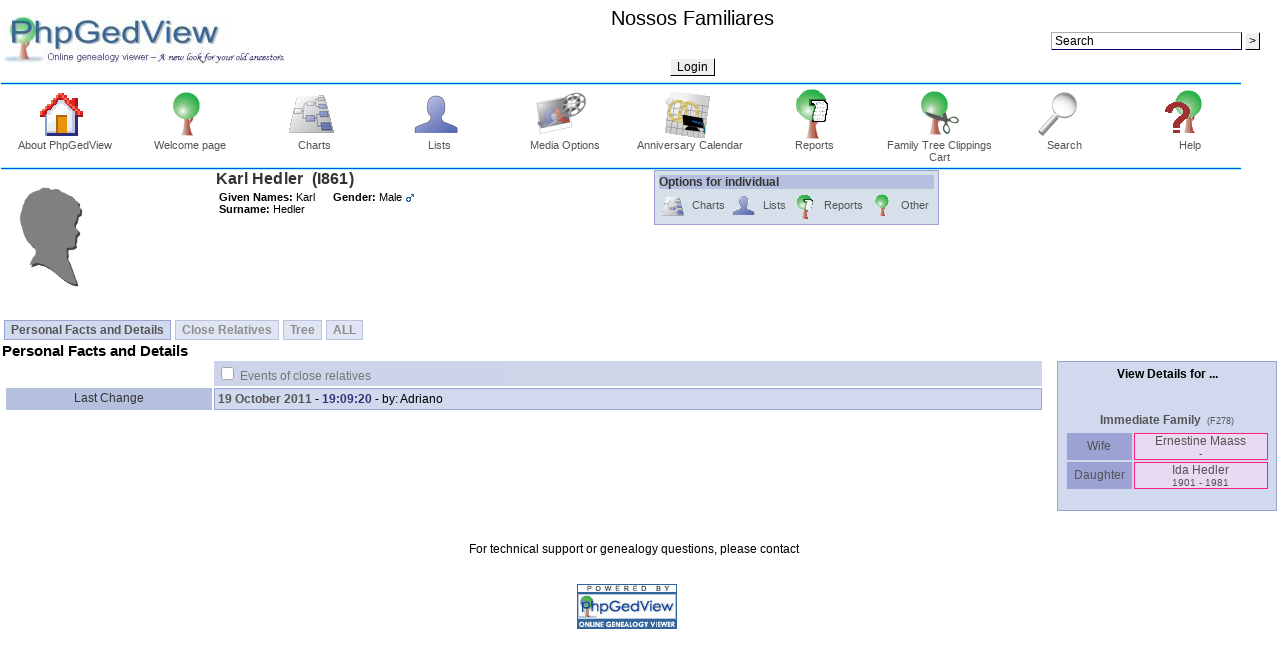

--- FILE ---
content_type: text/html; charset=UTF-8
request_url: https://genealogy.adrianoruseler.com/individual.php?pid=I861&ged=Brazil%20Ruseler%20Family.ged
body_size: 13924
content:
<!DOCTYPE html PUBLIC "-//W3C//DTD XHTML 1.0 Transitional//EN" "http://www.w3.org/TR/xhtml1/DTD/xhtml1-transitional.dtd">
<html xmlns="http://www.w3.org/1999/xhtml">
	<head>
		<meta http-equiv="Content-Type" content="text/html; charset=UTF-8" />
				<link rel="shortcut icon" href="images/favicon.ico" type="image/x-icon" />

		<title>Karl Hedler - I861 - Individual Information - PhpGedView</title>
					<link href="https://genealogy.adrianoruseler.com:443/rss.php?ged=Brazil%20Ruseler%20Family.ged" rel="alternate" type="application/atom+xml" title="Nossos Familiares" />
				<link rel="stylesheet" href="themes/standard/style.css" type="text/css" media="all" />
				<link rel="stylesheet" href="modules/lightbox/css/clearbox_music.css" type="text/css" /><link rel="stylesheet" href="modules/lightbox/css/album_page.css" type="text/css" media="screen" />
	<link rel="stylesheet" href="themes/standard/print.css" type="text/css" media="print" />
									<meta name="keywords" content="ancestry, genealogy, pedigree tree" />
		<meta name="description" content="Nossos Familiares" />		<meta name="page-topic" content="Nossos Familiares" />		<meta name="audience" content="All" />		<meta name="page-type" content="Private Homepage" />		<meta name="robots" content="index, follow" />		<meta name="revisit-after" content="10 days" />		<meta name="generator" content="PhpGedView - http://www.phpgedview.net" />
		
<script type="text/javascript">
//<![CDATA[

		/* setup some javascript variables */
		var query = "pid=I861&amp;ged=Brazil Ruseler Family.ged";
		var textDirection = "ltr";
		var browserType = "mozilla";
		var themeName = "standard";
		var SCRIPT_NAME = "individual.php";
		/* keep the session id when opening new windows */
		var sessionid = "n7i52b1tu7vn01vt1i2utvf57s";
		var sessionname = "PHPSESSID";
		var accesstime = "1768940997";
		var plusminus = new Array();
		plusminus[0] = new Image();
		plusminus[0].src = "images/plus.gif";
		plusminus[0].title = "Show Details";
		plusminus[1] = new Image();
		plusminus[1].src = "images/minus.gif";
		plusminus[1].title = "Hide Details";
		var zoominout = new Array();
		zoominout[0] = new Image();
		zoominout[0].src = "images/zoomin.gif";
		zoominout[1] = new Image();
		zoominout[1].src = "images/zoomout.gif";
		var arrows = new Array();
		arrows[0] = new Image();
		arrows[0].src = "images/larrow2.gif";
		arrows[1] = new Image();
		arrows[1].src = "images/rarrow2.gif";
		arrows[2] = new Image();
		arrows[2].src = "images/uarrow2.gif";
		arrows[3] = new Image();
		arrows[3].src = "images/darrow2.gif";
	
	function message(username, method, url, subject) {
		if ((!url)||(url=="")) url='individual.php%3Fpid%3DI861%26amp%3Bged%3DBrazil+Ruseler+Family.ged';
		if ((!subject)||(subject=="")) subject="";
		window.open('message.php?to='+username+'&method='+method+'&url='+url+'&subject='+subject+"&"+sessionname+"="+sessionid, '_blank', 'top=50, left=50, width=600, height=500, resizable=1, scrollbars=1');
		return false;
	}

	var whichhelp = 'help_individual.php&action=';
	//-->
	
//]]>
</script>
<script src="js/phpgedview.js" language="JavaScript" type="text/javascript"></script>	<link type="text/css" href="themes/standard/modules.css" rel="Stylesheet" />
</head>
<body id="body"  onload="">
<!-- begin header section -->
<div id="header" class="ltr">
<table width="99%">
	<tr>
		<td><img src="themes/standard/header.jpg" width="281" height="50" alt="" /></td>
		<td>
			<table width="100%">
			<tr>
				<td align="center" valign="top">
					<div class="title" style="right">
					Nossos Familiares					</div>
					<br />
					<br />
					<a href='login.php?url=individual.php%3Fpid%3DI861%26ged%3DBrazil%20Ruseler%20Family.ged' class='link'><button type = "button">Login</button></a>				</td>
								<td align="right" valign="middle" >
										&nbsp;				</td>
									<td align="right" valign="middle" >
									<form action="search.php" method="post">
						<input type="hidden" name="action" value="general" />
						<input type="hidden" name="topsearch" value="yes" />
						<input type="text" name="query" size="25" value="Search"
							onfocus="if (this.value == 'Search') this.value=''; focusHandler();"
							onblur="if (this.value == '') this.value='Search';" />
						<input type="submit" name="search" value="&gt;" />
					</form>
													</td>
			</tr>
			</table>
		</td>
	</tr>
</table>
<div style="width: 98%">
		<img src="images/hline.gif" width="99%" height="3" alt="" />
	<table id="topMenu">
		<tr>
				<td width="7%" valign="top">
<div id="menu0135646227" class="menuitem">
<a href="http://www.phpgedview.net" onmouseover="show_submenu('menu0135646227_subs', 'menu0135646227', 'down'); change_class('menu0135646227', 'menuitem_hover'); " onmouseout="timeout_submenu('menu0135646227_subs'); change_class('menu0135646227', 'menuitem'); "><img id="menu0135646227_icon" src="images/home.gif" class="icon" alt="About PhpGedView" title="About PhpGedView" /><br />About PhpGedView</a></div>
	</td>
	<td width="7%" valign="top">
<div id="menu11467282232" class="menuitem">
<a href="index.php?ctype=gedcom" onmouseover="show_submenu('menu11467282232_subs', 'menu11467282232', 'down'); change_class('menu11467282232', 'menuitem_hover'); " onmouseout="timeout_submenu('menu11467282232_subs'); change_class('menu11467282232', 'menuitem'); "><img id="menu11467282232_icon" src="images/gedcom.gif" class="icon" alt="Welcome page" title="Welcome page" /><br />Welcome page</a></div>
	</td>
	<td width="7%" valign="top">
<div id="menu21056033732" class="menuitem">
<a href="pedigree.php?ged=Brazil%20Ruseler%20Family.ged&amp;show_full=1&amp;talloffset=1" onmouseover="show_submenu('menu21056033732_subs', 'menu21056033732', 'down'); change_class('menu21056033732', 'menuitem_hover'); " onmouseout="timeout_submenu('menu21056033732_subs'); change_class('menu21056033732', 'menuitem'); "><img id="menu21056033732_icon" src="images/pedigree.gif" class="icon" alt="Charts" title="Charts" /><br />Charts</a><div style="text-align: left;"><div id="menu21056033732_subs" class="submenu" style="position: absolute; visibility: hidden; z-index: 100;" onmouseover="show_submenu(''); show_submenu('menu21056033732_subs');" onmouseout="timeout_submenu('menu21056033732_subs');">
<div id="menu3178881639" class="submenuitem">
<a href="ancestry.php?ged=Brazil%20Ruseler%20Family.ged" onmouseover="show_submenu('menu3178881639_subs', 'menu3178881639', 'down'); change_class('menu3178881639', 'submenuitem_hover'); " onmouseout="timeout_submenu('menu3178881639_subs'); change_class('menu3178881639', 'submenuitem'); "><img id="menu3178881639_icon" src="images/small/ancestry.gif" class="icon" alt="Ancestry Chart" title="Ancestry Chart" />Ancestry Chart</a></div>
<div id="menu42058902112" class="submenuitem">
<a href="fanchart.php?ged=Brazil%20Ruseler%20Family.ged" onmouseover="show_submenu('menu42058902112_subs', 'menu42058902112', 'down'); change_class('menu42058902112', 'submenuitem_hover'); " onmouseout="timeout_submenu('menu42058902112_subs'); change_class('menu42058902112', 'submenuitem'); "><img id="menu42058902112_icon" src="images/small/fanchart.gif" class="icon" alt="Circle Diagram" title="Circle Diagram" />Circle Diagram</a></div>
<div id="menu52072694721" class="submenuitem">
<a href="compact.php?ged=Brazil%20Ruseler%20Family.ged" onmouseover="show_submenu('menu52072694721_subs', 'menu52072694721', 'down'); change_class('menu52072694721', 'submenuitem_hover'); " onmouseout="timeout_submenu('menu52072694721_subs'); change_class('menu52072694721', 'submenuitem'); "><img id="menu52072694721_icon" src="images/small/ancestry.gif" class="icon" alt="Compact Chart" title="Compact Chart" />Compact Chart</a></div>
<div id="menu61235417001" class="submenuitem">
<a href="descendancy.php?ged=Brazil%20Ruseler%20Family.ged" onmouseover="show_submenu('menu61235417001_subs', 'menu61235417001', 'down'); change_class('menu61235417001', 'submenuitem_hover'); " onmouseout="timeout_submenu('menu61235417001_subs'); change_class('menu61235417001', 'submenuitem'); "><img id="menu61235417001_icon" src="images/small/descendancy.gif" class="icon" alt="Descendancy Chart" title="Descendancy Chart" />Descendancy Chart</a></div>
<div id="menu71440268773" class="submenuitem">
<a href="familybook.php?ged=Brazil%20Ruseler%20Family.ged" onmouseover="show_submenu('menu71440268773_subs', 'menu71440268773', 'down'); change_class('menu71440268773', 'submenuitem_hover'); " onmouseout="timeout_submenu('menu71440268773_subs'); change_class('menu71440268773', 'submenuitem'); "><img id="menu71440268773_icon" src="images/small/fambook.gif" class="icon" alt="Family Book Chart" title="Family Book Chart" />Family Book Chart</a></div>
<div id="menu81208049286" class="submenuitem">
<a href="hourglass.php?ged=Brazil%20Ruseler%20Family.ged" onmouseover="show_submenu('menu81208049286_subs', 'menu81208049286', 'down'); change_class('menu81208049286', 'submenuitem_hover'); " onmouseout="timeout_submenu('menu81208049286_subs'); change_class('menu81208049286', 'submenuitem'); "><img id="menu81208049286_icon" src="images/small/hourglass.gif" class="icon" alt="Hourglass Chart" title="Hourglass Chart" />Hourglass Chart</a></div>
<div id="menu938071284" class="submenuitem">
<a href="treenav.php?ged=Brazil%20Ruseler%20Family.ged" onmouseover="show_submenu('menu938071284_subs', 'menu938071284', 'down'); change_class('menu938071284', 'submenuitem_hover'); " onmouseout="timeout_submenu('menu938071284_subs'); change_class('menu938071284', 'submenuitem'); "><img id="menu938071284_icon" src="images/small/gedcom.gif" class="icon" alt="Interactive Tree" title="Interactive Tree" />Interactive Tree</a></div>
<div id="menu10610018339" class="submenuitem">
<a href="lifespan.php?ged=Brazil%20Ruseler%20Family.ged" onmouseover="show_submenu('menu10610018339_subs', 'menu10610018339', 'down'); change_class('menu10610018339', 'submenuitem_hover'); " onmouseout="timeout_submenu('menu10610018339_subs'); change_class('menu10610018339', 'submenuitem'); "><img id="menu10610018339_icon" src="images/small/timeline.gif" class="icon" alt="Lifespan Chart" title="Lifespan Chart" />Lifespan Chart</a></div>
<div id="menu111095084342" class="submenuitem">
<a href="pedigree.php?ged=Brazil%20Ruseler%20Family.ged&amp;show_full=1&amp;talloffset=1" onmouseover="show_submenu('menu111095084342_subs', 'menu111095084342', 'down'); change_class('menu111095084342', 'submenuitem_hover'); " onmouseout="timeout_submenu('menu111095084342_subs'); change_class('menu111095084342', 'submenuitem'); "><img id="menu111095084342_icon" src="images/small/pedigree.gif" class="icon" alt="Pedigree Chart" title="Pedigree Chart" />Pedigree Chart</a></div>
<div id="menu121832977128" class="submenuitem">
<a href="module.php?ged=Brazil%20Ruseler%20Family.ged&amp;mod=googlemap&amp;pgvaction=pedigree_map" onmouseover="show_submenu('menu121832977128_subs', 'menu121832977128', 'down'); change_class('menu121832977128', 'submenuitem_hover'); " onmouseout="timeout_submenu('menu121832977128_subs'); change_class('menu121832977128', 'submenuitem'); "><img id="menu121832977128_icon" src="modules/googlemap/images/pedigree_map.gif" class="icon" alt="Pedigree Map" title="Pedigree Map" />Pedigree Map</a></div>
<div id="menu131934213576" class="submenuitem">
<a href="relationship.php?ged=Brazil%20Ruseler%20Family.ged" onmouseover="show_submenu('menu131934213576_subs', 'menu131934213576', 'down'); change_class('menu131934213576', 'submenuitem_hover'); " onmouseout="timeout_submenu('menu131934213576_subs'); change_class('menu131934213576', 'submenuitem'); "><img id="menu131934213576_icon" src="images/small/relationship.gif" class="icon" alt="Relationship Chart" title="Relationship Chart" />Relationship Chart</a></div>
<div id="menu141796027897" class="submenuitem">
<a href="statistics.php?ged=Brazil%20Ruseler%20Family.ged" onmouseover="show_submenu('menu141796027897_subs', 'menu141796027897', 'down'); change_class('menu141796027897', 'submenuitem_hover'); " onmouseout="timeout_submenu('menu141796027897_subs'); change_class('menu141796027897', 'submenuitem'); "><img id="menu141796027897_icon" src="images/small/statistic.gif" class="icon" alt="Statistics" title="Statistics" />Statistics</a></div>
<div id="menu15986827771" class="submenuitem">
<a href="timeline.php?ged=Brazil Ruseler Family.ged" onmouseover="show_submenu('menu15986827771_subs', 'menu15986827771', 'down'); change_class('menu15986827771', 'submenuitem_hover'); " onmouseout="timeout_submenu('menu15986827771_subs'); change_class('menu15986827771', 'submenuitem'); "><img id="menu15986827771_icon" src="images/small/timeline.gif" class="icon" alt="Timeline Chart" title="Timeline Chart" />Timeline Chart</a></div>
</div></div>
</div>
	</td>
	<td width="7%" valign="top">
<div id="menu161499640713" class="menuitem">
<a href="indilist.php?ged=Brazil Ruseler Family.ged" onmouseover="show_submenu('menu161499640713_subs', 'menu161499640713', 'down'); change_class('menu161499640713', 'menuitem_hover'); " onmouseout="timeout_submenu('menu161499640713_subs'); change_class('menu161499640713', 'menuitem'); "><img id="menu161499640713_icon" src="images/indis.gif" class="icon" alt="Lists" title="Lists" /><br />Lists</a><div style="text-align: left;"><div id="menu161499640713_subs" class="submenu" style="position: absolute; visibility: hidden; z-index: 100;" onmouseover="show_submenu(''); show_submenu('menu161499640713_subs');" onmouseout="timeout_submenu('menu161499640713_subs');">
<div id="menu17904796488" class="submenuitem">
<a href="branches.php?ged=Brazil Ruseler Family.ged" onmouseover="show_submenu('menu17904796488_subs', 'menu17904796488', 'down'); change_class('menu17904796488', 'submenuitem_hover'); " onmouseout="timeout_submenu('menu17904796488_subs'); change_class('menu17904796488', 'submenuitem'); "><img id="menu17904796488_icon" src="images/small/patriarch.gif" class="icon" alt="Branches" title="Branches" />Branches</a></div>
<div id="menu18906216812" class="submenuitem">
<a href="famlist.php?ged=Brazil Ruseler Family.ged" onmouseover="show_submenu('menu18906216812_subs', 'menu18906216812', 'down'); change_class('menu18906216812', 'submenuitem_hover'); " onmouseout="timeout_submenu('menu18906216812_subs'); change_class('menu18906216812', 'submenuitem'); "><img id="menu18906216812_icon" src="images/small/cfamily.gif" class="icon" alt="Families" title="Families" />Families</a></div>
<div id="menu191036827337" class="submenuitem">
<a href="indilist.php?ged=Brazil%20Ruseler%20Family.ged" onmouseover="show_submenu('menu191036827337_subs', 'menu191036827337', 'down'); change_class('menu191036827337', 'submenuitem_hover'); " onmouseout="timeout_submenu('menu191036827337_subs'); change_class('menu191036827337', 'submenuitem'); "><img id="menu191036827337_icon" src="images/small/indis.gif" class="icon" alt="Individuals" title="Individuals" />Individuals</a></div>
<div id="menu20143571891" class="submenuitem">
<a href="placelist.php?ged=Brazil%20Ruseler%20Family.ged" onmouseover="show_submenu('menu20143571891_subs', 'menu20143571891', 'down'); change_class('menu20143571891', 'submenuitem_hover'); " onmouseout="timeout_submenu('menu20143571891_subs'); change_class('menu20143571891', 'submenuitem'); "><img id="menu20143571891_icon" src="images/small/place.gif" class="icon" alt="Place Hierarchy" title="Place Hierarchy" />Place Hierarchy</a></div>
<div id="menu21283285615" class="submenuitem">
<a href="repolist.php" onmouseover="show_submenu('menu21283285615_subs', 'menu21283285615', 'down'); change_class('menu21283285615', 'submenuitem_hover'); " onmouseout="timeout_submenu('menu21283285615_subs'); change_class('menu21283285615', 'submenuitem'); "><img id="menu21283285615_icon" src="images/small/repository.gif" class="icon" alt="Repositories" title="Repositories" />Repositories</a></div>
<div id="menu22246752336" class="submenuitem">
<a href="notelist.php?ged=Brazil%20Ruseler%20Family.ged" onmouseover="show_submenu('menu22246752336_subs', 'menu22246752336', 'down'); change_class('menu22246752336', 'submenuitem_hover'); " onmouseout="timeout_submenu('menu22246752336_subs'); change_class('menu22246752336', 'submenuitem'); "><img id="menu22246752336_icon" src="images/small/notes.gif" class="icon" alt="Shared Notes" title="Shared Notes" />Shared Notes</a></div>
<div id="menu231658280497" class="submenuitem">
<a href="sourcelist.php?ged=Brazil%20Ruseler%20Family.ged" onmouseover="show_submenu('menu231658280497_subs', 'menu231658280497', 'down'); change_class('menu231658280497', 'submenuitem_hover'); " onmouseout="timeout_submenu('menu231658280497_subs'); change_class('menu231658280497', 'submenuitem'); "><img id="menu231658280497_icon" src="images/small/source.gif" class="icon" alt="Sources" title="Sources" />Sources</a></div>
</div></div>
</div>
	</td>
	<td width="7%" valign="top">
<div id="menu24860171604" class="menuitem">
<a href="medialist.php?ged=Brazil%20Ruseler%20Family.ged" onmouseover="show_submenu('menu24860171604_subs', 'menu24860171604', 'down'); change_class('menu24860171604', 'menuitem_hover'); " onmouseout="timeout_submenu('menu24860171604_subs'); change_class('menu24860171604', 'menuitem'); "><img id="menu24860171604_icon" src="images/media.gif" class="icon" alt="Media Options" title="Media Options" /><br />Media Options</a><div style="text-align: left;"><div id="menu24860171604_subs" class="submenu" style="position: absolute; visibility: hidden; z-index: 100;" onmouseover="show_submenu(''); show_submenu('menu24860171604_subs');" onmouseout="timeout_submenu('menu24860171604_subs');">
<div id="menu251828283299" class="submenuitem">
<a href="medialist.php?ged=Brazil%20Ruseler%20Family.ged" onmouseover="show_submenu('menu251828283299_subs', 'menu251828283299', 'down'); change_class('menu251828283299', 'submenuitem_hover'); " onmouseout="timeout_submenu('menu251828283299_subs'); change_class('menu251828283299', 'submenuitem'); "><img id="menu251828283299_icon" src="images/small/media.gif" class="icon" alt="MultiMedia Objects" title="MultiMedia Objects" />MultiMedia Objects</a></div>
</div></div>
</div>
	</td>
	<td width="7%" valign="top">
<div id="menu261172381823" class="menuitem">
<a href="calendar.php?ged=Brazil%20Ruseler%20Family.ged" onmouseover="show_submenu('menu261172381823_subs', 'menu261172381823', 'down'); change_class('menu261172381823', 'menuitem_hover'); " onmouseout="timeout_submenu('menu261172381823_subs'); change_class('menu261172381823', 'menuitem'); "><img id="menu261172381823_icon" src="images/calendar.gif" class="icon" alt="Anniversary Calendar" title="Anniversary Calendar" /><br />Anniversary Calendar</a><div style="text-align: left;"><div id="menu261172381823_subs" class="submenu" style="position: absolute; visibility: hidden; z-index: 100;" onmouseover="show_submenu(''); show_submenu('menu261172381823_subs');" onmouseout="timeout_submenu('menu261172381823_subs');">
<div id="menu271655598785" class="submenuitem">
<a href="calendar.php?ged=Brazil%20Ruseler%20Family.ged" onmouseover="show_submenu('menu271655598785_subs', 'menu271655598785', 'down'); change_class('menu271655598785', 'submenuitem_hover'); " onmouseout="timeout_submenu('menu271655598785_subs'); change_class('menu271655598785', 'submenuitem'); "><img id="menu271655598785_icon" src="images/small/calendar.gif" class="icon" alt="View Day" title="View Day" />View Day</a></div>
<div id="menu282146457534" class="submenuitem">
<a href="calendar.php?ged=Brazil%20Ruseler%20Family.ged&amp;action=calendar" onmouseover="show_submenu('menu282146457534_subs', 'menu282146457534', 'down'); change_class('menu282146457534', 'submenuitem_hover'); " onmouseout="timeout_submenu('menu282146457534_subs'); change_class('menu282146457534', 'submenuitem'); "><img id="menu282146457534_icon" src="images/small/calendar.gif" class="icon" alt="View Month" title="View Month" />View Month</a></div>
<div id="menu291505563445" class="submenuitem">
<a href="calendar.php?ged=Brazil%20Ruseler%20Family.ged&amp;action=year" onmouseover="show_submenu('menu291505563445_subs', 'menu291505563445', 'down'); change_class('menu291505563445', 'submenuitem_hover'); " onmouseout="timeout_submenu('menu291505563445_subs'); change_class('menu291505563445', 'submenuitem'); "><img id="menu291505563445_icon" src="images/small/calendar.gif" class="icon" alt="View Year" title="View Year" />View Year</a></div>
</div></div>
</div>
	</td>
	<td width="7%" valign="top">
<div id="menu30106149773" class="menuitem">
<a href="reportengine.php?ged=Brazil%20Ruseler%20Family.ged" onmouseover="show_submenu('menu30106149773_subs', 'menu30106149773', 'down'); change_class('menu30106149773', 'menuitem_hover'); " onmouseout="timeout_submenu('menu30106149773_subs'); change_class('menu30106149773', 'menuitem'); "><img id="menu30106149773_icon" src="images/reports.gif" class="icon" alt="Reports" title="Reports" /><br />Reports</a><div style="text-align: left;"><div id="menu30106149773_subs" class="submenu" style="position: absolute; visibility: hidden; z-index: 100;" onmouseover="show_submenu(''); show_submenu('menu30106149773_subs');" onmouseout="timeout_submenu('menu30106149773_subs');">
<div id="menu311045885286" class="submenuitem">
<a href="reportengine.php?ged=Brazil%20Ruseler%20Family.ged&amp;action=setup&amp;report=reports/ahnentafel.xml" onmouseover="show_submenu('menu311045885286_subs', 'menu311045885286', 'down'); change_class('menu311045885286', 'submenuitem_hover'); " onmouseout="timeout_submenu('menu311045885286_subs'); change_class('menu311045885286', 'submenuitem'); "><img id="menu311045885286_icon" src="images/small/ancestry.gif" class="icon" alt="Ahnentafel Report" title="Ahnentafel Report" />Ahnentafel Report</a></div>
<div id="menu321083299721" class="submenuitem">
<a href="reportengine.php?ged=Brazil%20Ruseler%20Family.ged&amp;action=setup&amp;report=reports/birthlist.xml" onmouseover="show_submenu('menu321083299721_subs', 'menu321083299721', 'down'); change_class('menu321083299721', 'submenuitem_hover'); " onmouseout="timeout_submenu('menu321083299721_subs'); change_class('menu321083299721', 'submenuitem'); "><img id="menu321083299721_icon" src="images/small/place.gif" class="icon" alt="Birth Date and Place Report" title="Birth Date and Place Report" />Birth Date and Place Report</a></div>
<div id="menu33222108662" class="submenuitem">
<a href="reportengine.php?ged=Brazil%20Ruseler%20Family.ged&amp;action=setup&amp;report=reports/bdmlist.xml" onmouseover="show_submenu('menu33222108662_subs', 'menu33222108662', 'down'); change_class('menu33222108662', 'submenuitem_hover'); " onmouseout="timeout_submenu('menu33222108662_subs'); change_class('menu33222108662', 'submenuitem'); "><img id="menu33222108662_icon" src="images/small/place.gif" class="icon" alt="Births, Deaths, Marriages" title="Births, Deaths, Marriages" />Births, Deaths, Marriages</a></div>
<div id="menu341515496846" class="submenuitem">
<a href="reportengine.php?ged=Brazil%20Ruseler%20Family.ged&amp;action=setup&amp;report=reports/cemeterylist.xml" onmouseover="show_submenu('menu341515496846_subs', 'menu341515496846', 'down'); change_class('menu341515496846', 'submenuitem_hover'); " onmouseout="timeout_submenu('menu341515496846_subs'); change_class('menu341515496846', 'submenuitem'); "><img id="menu341515496846_icon" src="images/small/place.gif" class="icon" alt="Cemetery Report" title="Cemetery Report" />Cemetery Report</a></div>
<div id="menu35510842396" class="submenuitem">
<a href="reportengine.php?ged=Brazil%20Ruseler%20Family.ged&amp;action=setup&amp;report=reports/deathlist.xml" onmouseover="show_submenu('menu35510842396_subs', 'menu35510842396', 'down'); change_class('menu35510842396', 'submenuitem_hover'); " onmouseout="timeout_submenu('menu35510842396_subs'); change_class('menu35510842396', 'submenuitem'); "><img id="menu35510842396_icon" src="images/small/place.gif" class="icon" alt="Death Date and Place Report" title="Death Date and Place Report" />Death Date and Place Report</a></div>
<div id="menu36615201328" class="submenuitem">
<a href="reportengine.php?ged=Brazil%20Ruseler%20Family.ged&amp;action=setup&amp;report=reports/descendancy.xml" onmouseover="show_submenu('menu36615201328_subs', 'menu36615201328', 'down'); change_class('menu36615201328', 'submenuitem_hover'); " onmouseout="timeout_submenu('menu36615201328_subs'); change_class('menu36615201328', 'submenuitem'); "><img id="menu36615201328_icon" src="images/small/place.gif" class="icon" alt="Descendancy Report" title="Descendancy Report" />Descendancy Report</a></div>
<div id="menu372077328144" class="submenuitem">
<a href="reportengine.php?ged=Brazil%20Ruseler%20Family.ged&amp;action=setup&amp;report=reports/relativelist_ext.xml" onmouseover="show_submenu('menu372077328144_subs', 'menu372077328144', 'down'); change_class('menu372077328144', 'submenuitem_hover'); " onmouseout="timeout_submenu('menu372077328144_subs'); change_class('menu372077328144', 'submenuitem'); "><img id="menu372077328144_icon" src="images/small/cfamily.gif" class="icon" alt="Expanded Relatives Report" title="Expanded Relatives Report" />Expanded Relatives Report</a></div>
<div id="menu381576350400" class="submenuitem">
<a href="reportengine.php?ged=Brazil%20Ruseler%20Family.ged&amp;action=setup&amp;report=reports/familygroup.xml" onmouseover="show_submenu('menu381576350400_subs', 'menu381576350400', 'down'); change_class('menu381576350400', 'submenuitem_hover'); " onmouseout="timeout_submenu('menu381576350400_subs'); change_class('menu381576350400', 'submenuitem'); "><img id="menu381576350400_icon" src="images/small/sfamily.gif" class="icon" alt="Family Group Report" title="Family Group Report" />Family Group Report</a></div>
<div id="menu391491446596" class="submenuitem">
<a href="reportengine.php?ged=Brazil%20Ruseler%20Family.ged&amp;action=setup&amp;report=reports/individual.xml" onmouseover="show_submenu('menu391491446596_subs', 'menu391491446596', 'down'); change_class('menu391491446596', 'submenuitem_hover'); " onmouseout="timeout_submenu('menu391491446596_subs'); change_class('menu391491446596', 'submenuitem'); "><img id="menu391491446596_icon" src="images/small/indis.gif" class="icon" alt="Individual Report" title="Individual Report" />Individual Report</a></div>
<div id="menu40157040840" class="submenuitem">
<a href="reportengine.php?ged=Brazil%20Ruseler%20Family.ged&amp;action=setup&amp;report=reports/marrlist.xml" onmouseover="show_submenu('menu40157040840_subs', 'menu40157040840', 'down'); change_class('menu40157040840', 'submenuitem_hover'); " onmouseout="timeout_submenu('menu40157040840_subs'); change_class('menu40157040840', 'submenuitem'); "><img id="menu40157040840_icon" src="images/small/sfamily.gif" class="icon" alt="Marriage Date and Place Report" title="Marriage Date and Place Report" />Marriage Date and Place Report</a></div>
<div id="menu41262218772" class="submenuitem">
<a href="reportengine.php?ged=Brazil%20Ruseler%20Family.ged&amp;action=setup&amp;report=reports/pedigree_l.xml" onmouseover="show_submenu('menu41262218772_subs', 'menu41262218772', 'down'); change_class('menu41262218772', 'submenuitem_hover'); " onmouseout="timeout_submenu('menu41262218772_subs'); change_class('menu41262218772', 'submenuitem'); "><img id="menu41262218772_icon" src="images/small/pedigree.gif" class="icon" alt="Pedigree Chart - Landscape" title="Pedigree Chart - Landscape" />Pedigree Chart - Landscape</a></div>
<div id="menu42359733736" class="submenuitem">
<a href="reportengine.php?ged=Brazil%20Ruseler%20Family.ged&amp;action=setup&amp;report=reports/pedigree.xml" onmouseover="show_submenu('menu42359733736_subs', 'menu42359733736', 'down'); change_class('menu42359733736', 'submenuitem_hover'); " onmouseout="timeout_submenu('menu42359733736_subs'); change_class('menu42359733736', 'submenuitem'); "><img id="menu42359733736_icon" src="images/small/pedigree.gif" class="icon" alt="Pedigree Chart - Portrait" title="Pedigree Chart - Portrait" />Pedigree Chart - Portrait</a></div>
<div id="menu431298484717" class="submenuitem">
<a href="reportengine.php?ged=Brazil%20Ruseler%20Family.ged&amp;action=setup&amp;report=reports/relativelist.xml" onmouseover="show_submenu('menu431298484717_subs', 'menu431298484717', 'down'); change_class('menu431298484717', 'submenuitem_hover'); " onmouseout="timeout_submenu('menu431298484717_subs'); change_class('menu431298484717', 'submenuitem'); "><img id="menu431298484717_icon" src="images/small/cfamily.gif" class="icon" alt="Relatives Report" title="Relatives Report" />Relatives Report</a></div>
</div></div>
</div>
	</td>
	<td width="7%" valign="top">
<div id="menu44727214549" class="menuitem">
<a href="clippings.php?ged=Brazil%20Ruseler%20Family.ged" onmouseover="show_submenu('menu44727214549_subs', 'menu44727214549', 'down'); change_class('menu44727214549', 'menuitem_hover'); " onmouseout="timeout_submenu('menu44727214549_subs'); change_class('menu44727214549', 'menuitem'); "><img id="menu44727214549_icon" src="images/clippings.gif" class="icon" alt="Family Tree Clippings Cart" title="Family Tree Clippings Cart" /><br />Family Tree Clippings Cart</a></div>
	</td>
	<td width="7%" valign="top">
<div id="menu45701147147" class="menuitem">
<a href="search.php?ged=Brazil%20Ruseler%20Family.ged" onmouseover="show_submenu('menu45701147147_subs', 'menu45701147147', 'down'); change_class('menu45701147147', 'menuitem_hover'); " onmouseout="timeout_submenu('menu45701147147_subs'); change_class('menu45701147147', 'menuitem'); "><img id="menu45701147147_icon" src="images/search.gif" class="icon" alt="Search" title="Search" /><br />Search</a><div style="text-align: left;"><div id="menu45701147147_subs" class="submenu" style="position: absolute; visibility: hidden; z-index: 100;" onmouseover="show_submenu(''); show_submenu('menu45701147147_subs');" onmouseout="timeout_submenu('menu45701147147_subs');">
<div id="menu46923874124" class="submenuitem">
<a href="search.php?ged=Brazil%20Ruseler%20Family.ged&amp;action=general" onmouseover="show_submenu('menu46923874124_subs', 'menu46923874124', 'down'); change_class('menu46923874124', 'submenuitem_hover'); " onmouseout="timeout_submenu('menu46923874124_subs'); change_class('menu46923874124', 'submenuitem'); "><img id="menu46923874124_icon" src="images/small/search.gif" class="icon" alt="General Search" title="General Search" />General Search</a></div>
<div id="menu471997446991" class="submenuitem">
<a href="search.php?ged=Brazil%20Ruseler%20Family.ged&amp;action=soundex" onmouseover="show_submenu('menu471997446991_subs', 'menu471997446991', 'down'); change_class('menu471997446991', 'submenuitem_hover'); " onmouseout="timeout_submenu('menu471997446991_subs'); change_class('menu471997446991', 'submenuitem'); "><img id="menu471997446991_icon" src="images/small/search.gif" class="icon" alt="Soundex Search" title="Soundex Search" />Soundex Search</a></div>
<div id="menu482055190807" class="submenuitem">
<a href="search_advanced.php?ged=Brazil%20Ruseler%20Family.ged" onmouseover="show_submenu('menu482055190807_subs', 'menu482055190807', 'down'); change_class('menu482055190807', 'submenuitem_hover'); " onmouseout="timeout_submenu('menu482055190807_subs'); change_class('menu482055190807', 'submenuitem'); "><img id="menu482055190807_icon" src="images/small/search.gif" class="icon" alt="Advanced Search" title="Advanced Search" />Advanced Search</a></div>
</div></div>
</div>
	</td>
	<td width="7%" valign="top">
<div id="menu491564791733" class="menuitem">
<a href="javascript:;" onmouseover="show_submenu('menu491564791733_subs', 'menu491564791733', 'down'); change_class('menu491564791733', 'menuitem_hover'); " onmouseout="timeout_submenu('menu491564791733_subs'); change_class('menu491564791733', 'menuitem'); " onclick="return helpPopup('help_individual.php&amp;action=');"><img id="menu491564791733_icon" src="images/help.gif" class="icon" alt="Help" title="Help" /><br />Help</a><div style="text-align: left;"><div id="menu491564791733_subs" class="submenu" style="position: absolute; visibility: hidden; z-index: 100;" onmouseover="show_submenu(''); show_submenu('menu491564791733_subs');" onmouseout="timeout_submenu('menu491564791733_subs');">
<div id="menu501491845494" class="submenuitem">
<a href="javascript:;" onmouseover="show_submenu('menu501491845494_subs', 'menu501491845494', 'down'); change_class('menu501491845494', 'submenuitem_hover'); " onmouseout="timeout_submenu('menu501491845494_subs'); change_class('menu501491845494', 'submenuitem'); " onclick="return helpPopup('help_individual.php&amp;action=');"><img id="menu501491845494_icon" src="images/small/help.gif" class="icon" alt="Help with this page" title="Help with this page" />Help with this page</a></div>
<div id="menu511958415812" class="submenuitem">
<a href="javascript:;" onmouseover="show_submenu('menu511958415812_subs', 'menu511958415812', 'down'); change_class('menu511958415812', 'submenuitem_hover'); " onmouseout="timeout_submenu('menu511958415812_subs'); change_class('menu511958415812', 'submenuitem'); " onclick="return helpPopup('help_contents_help');"><img id="menu511958415812_icon" src="images/small/help.gif" class="icon" alt="Help Contents" title="Help Contents" />Help Contents</a></div>
<div id="menu522020475690" class="submenuitem">
<a href="faq.php" onmouseover="show_submenu('menu522020475690_subs', 'menu522020475690', 'down'); change_class('menu522020475690', 'submenuitem_hover'); " onmouseout="timeout_submenu('menu522020475690_subs'); change_class('menu522020475690', 'submenuitem'); "><img id="menu522020475690_icon" src="images/small/help.gif" class="icon" alt="FAQ List" title="FAQ List" />FAQ List</a></div>
<div id="menu531637949324" class="submenuitem">
<a href="javascript:;" onmouseover="show_submenu('menu531637949324_subs', 'menu531637949324', 'down'); change_class('menu531637949324', 'submenuitem_hover'); " onmouseout="timeout_submenu('menu531637949324_subs'); change_class('menu531637949324', 'submenuitem'); " onclick="window.open('searchhelp.php', '_blank', 'top=50,left=10,width=600,height=500,scrollbars=1,resizable=1');"><img id="menu531637949324_icon" src="images/small/search.gif" class="icon" alt="Search Help Text" title="Search Help Text" />Search Help Text</a></div>
<div id="menu54904056530" class="menu_separator center"><img src="images/hline.gif" alt="" /></div><div id="menu551758340304" class="submenuitem">
<a href="http://wiki.phpgedview.net/en/index.php?title=Main_Page" target="_blank" onmouseover="show_submenu('menu551758340304_subs', 'menu551758340304', 'down'); change_class('menu551758340304', 'submenuitem_hover'); " onmouseout="timeout_submenu('menu551758340304_subs'); change_class('menu551758340304', 'submenuitem'); ">Wiki Main Page</a></div>
<div id="menu56586194790" class="submenuitem">
<a href="http://wiki.phpgedview.net/en/index.php?title=Users_Guide" target="_blank" onmouseover="show_submenu('menu56586194790_subs', 'menu56586194790', 'down'); change_class('menu56586194790', 'submenuitem_hover'); " onmouseout="timeout_submenu('menu56586194790_subs'); change_class('menu56586194790', 'submenuitem'); ">Wiki User's Guide</a></div>
<div id="menu571019496980" class="menu_separator center"><img src="images/hline.gif" alt="" /></div><div id="menu581725938868" class="submenuitem">
<a href="javascript:;" onmouseover="show_submenu('menu581725938868_subs', 'menu581725938868', 'down'); change_class('menu581725938868', 'submenuitem_hover'); " onmouseout="timeout_submenu('menu581725938868_subs'); change_class('menu581725938868', 'submenuitem'); " onclick="message('', 'messaging2');return false;"><img id="menu581725938868_icon" src="images/small/my_gedview.gif" class="icon" alt="Technical help contact" title="Technical help contact" />Technical help contact</a></div>
<div id="menu59327056145" class="menu_separator center"><img src="images/hline.gif" alt="" /></div><div id="menu60526660509" class="submenuitem">
<a href="individual.php?pid=I861&amp;ged=Brazil Ruseler Family.ged&amp;show_context_help=no" onmouseover="show_submenu('menu60526660509_subs', 'menu60526660509', 'down'); change_class('menu60526660509', 'submenuitem_hover'); " onmouseout="timeout_submenu('menu60526660509_subs'); change_class('menu60526660509', 'submenuitem'); ">Hide Contextual Help</a></div>
</div></div>
</div>
	</td>
		</tr>
	</table>
	<img align="middle" src="images/hline.gif" width="99%" height="3" alt="" />
</div>
</div>
<div id="content">
<!-- end header section -->
<!-- begin content section -->
<table border="0" cellspacing="0" cellpadding="0" class="facts_table">
	<tr>
			<td  valign="top">
			<img src="images/silhouette_male.gif" class="" width="100" border="none" alt="" />		</td>
		<td valign="top">
				<span class="name_head">
		Karl Hedler&nbsp;&nbsp;&rlm;(I861)&rlm;		</span><br />
						<table><tr>
		<td valign="top">
			<span class="label">Given Names:</span><span class="field"> Karl </span><br />
			<span class="label">Surname:</span><span class="field"> Hedler </span><br /></td>
<td width="10"><br /></td><td valign="top"><span class="label">Gender: </span><span class="field">Male<img src="images/small/male.gif" class="gender_image" style="" alt="Male" title="Male" /><br /></span>&nbsp;&nbsp;&nbsp;&nbsp;&nbsp;&nbsp;</td>		</tr>
		</table>
			</td><td class="ltr noprint" valign="top">
				<table class="sublinks_table" cellspacing="4" cellpadding="0">
			<tr>
				<td class="list_label ltr" colspan="5">Options for individual</td>
			</tr>
			<tr>
				<td class="sublinks_cell ltr">
		<div id="menu611957683494" class="submenuitem">
<a href="pedigree.php?ged=Brazil%20Ruseler%20Family.ged&amp;show_full=1&amp;talloffset=1&amp;rootid=I861" onmouseover="show_submenu('menu611957683494_subs', 'menu611957683494', 'down'); change_class('menu611957683494', 'submenuitem_hover'); " onmouseout="timeout_submenu('menu611957683494_subs'); change_class('menu611957683494', 'submenuitem'); "><img id="menu611957683494_icon" src="images/small/pedigree.gif" class="icon" alt="Charts" title="Charts" />Charts</a><div style="text-align: left;"><div id="menu611957683494_subs" class="submenu" style="position: absolute; visibility: hidden; z-index: 100;" onmouseover="show_submenu(''); show_submenu('menu611957683494_subs');" onmouseout="timeout_submenu('menu611957683494_subs');">
<div id="menu621521782267" class="submenuitem">
<a href="ancestry.php?ged=Brazil%20Ruseler%20Family.ged&amp;rootid=I861&amp;show_full=1" onmouseover="show_submenu('menu621521782267_subs', 'menu621521782267', 'down'); change_class('menu621521782267', 'submenuitem_hover'); " onmouseout="timeout_submenu('menu621521782267_subs'); change_class('menu621521782267', 'submenuitem'); "><img id="menu621521782267_icon" src="images/small/ancestry.gif" class="icon" alt="Ancestry Chart" title="Ancestry Chart" />Ancestry Chart</a></div>
<div id="menu632108436376" class="submenuitem">
<a href="fanchart.php?ged=Brazil%20Ruseler%20Family.ged&amp;rootid=I861" onmouseover="show_submenu('menu632108436376_subs', 'menu632108436376', 'down'); change_class('menu632108436376', 'submenuitem_hover'); " onmouseout="timeout_submenu('menu632108436376_subs'); change_class('menu632108436376', 'submenuitem'); "><img id="menu632108436376_icon" src="images/small/fanchart.gif" class="icon" alt="Circle Diagram" title="Circle Diagram" />Circle Diagram</a></div>
<div id="menu641710162844" class="submenuitem">
<a href="compact.php?ged=Brazil%20Ruseler%20Family.ged&amp;rootid=I861" onmouseover="show_submenu('menu641710162844_subs', 'menu641710162844', 'down'); change_class('menu641710162844', 'submenuitem_hover'); " onmouseout="timeout_submenu('menu641710162844_subs'); change_class('menu641710162844', 'submenuitem'); "><img id="menu641710162844_icon" src="images/small/ancestry.gif" class="icon" alt="Compact Chart" title="Compact Chart" />Compact Chart</a></div>
<div id="menu65499982096" class="submenuitem">
<a href="descendancy.php?ged=Brazil%20Ruseler%20Family.ged&amp;pid=I861&amp;show_full=1" onmouseover="show_submenu('menu65499982096_subs', 'menu65499982096', 'down'); change_class('menu65499982096', 'submenuitem_hover'); " onmouseout="timeout_submenu('menu65499982096_subs'); change_class('menu65499982096', 'submenuitem'); "><img id="menu65499982096_icon" src="images/small/descendancy.gif" class="icon" alt="Descendancy Chart" title="Descendancy Chart" />Descendancy Chart</a></div>
<div id="menu661854856923" class="submenuitem">
<a href="familybook.php?ged=Brazil%20Ruseler%20Family.ged&amp;pid=I861&amp;show_full=1" onmouseover="show_submenu('menu661854856923_subs', 'menu661854856923', 'down'); change_class('menu661854856923', 'submenuitem_hover'); " onmouseout="timeout_submenu('menu661854856923_subs'); change_class('menu661854856923', 'submenuitem'); "><img id="menu661854856923_icon" src="images/small/fambook.gif" class="icon" alt="Family Book Chart" title="Family Book Chart" />Family Book Chart</a></div>
<div id="menu671652861871" class="submenuitem">
<a href="hourglass.php?ged=Brazil%20Ruseler%20Family.ged&amp;pid=I861&amp;show_full=1" onmouseover="show_submenu('menu671652861871_subs', 'menu671652861871', 'down'); change_class('menu671652861871', 'submenuitem_hover'); " onmouseout="timeout_submenu('menu671652861871_subs'); change_class('menu671652861871', 'submenuitem'); "><img id="menu671652861871_icon" src="images/small/hourglass.gif" class="icon" alt="Hourglass Chart" title="Hourglass Chart" />Hourglass Chart</a></div>
<div id="menu681394460067" class="submenuitem">
<a href="treenav.php?ged=Brazil%20Ruseler%20Family.ged&amp;rootid=I861" onmouseover="show_submenu('menu681394460067_subs', 'menu681394460067', 'down'); change_class('menu681394460067', 'submenuitem_hover'); " onmouseout="timeout_submenu('menu681394460067_subs'); change_class('menu681394460067', 'submenuitem'); "><img id="menu681394460067_icon" src="images/small/gedcom.gif" class="icon" alt="Interactive Tree" title="Interactive Tree" />Interactive Tree</a></div>
<div id="menu691574741289" class="submenuitem">
<a href="lifespan.php?ged=Brazil%20Ruseler%20Family.ged&amp;pids[]=I861&amp;addFamily=1" onmouseover="show_submenu('menu691574741289_subs', 'menu691574741289', 'down'); change_class('menu691574741289', 'submenuitem_hover'); " onmouseout="timeout_submenu('menu691574741289_subs'); change_class('menu691574741289', 'submenuitem'); "><img id="menu691574741289_icon" src="images/small/timeline.gif" class="icon" alt="Lifespan Chart" title="Lifespan Chart" />Lifespan Chart</a></div>
<div id="menu70420106601" class="submenuitem">
<a href="pedigree.php?ged=Brazil%20Ruseler%20Family.ged&amp;show_full=1&amp;talloffset=1&amp;rootid=I861" onmouseover="show_submenu('menu70420106601_subs', 'menu70420106601', 'down'); change_class('menu70420106601', 'submenuitem_hover'); " onmouseout="timeout_submenu('menu70420106601_subs'); change_class('menu70420106601', 'submenuitem'); "><img id="menu70420106601_icon" src="images/small/pedigree.gif" class="icon" alt="Pedigree Chart" title="Pedigree Chart" />Pedigree Chart</a></div>
<div id="menu71466596302" class="submenuitem">
<a href="module.php?ged=Brazil%20Ruseler%20Family.ged&amp;mod=googlemap&amp;pgvaction=pedigree_map&amp;rootid=I861" onmouseover="show_submenu('menu71466596302_subs', 'menu71466596302', 'down'); change_class('menu71466596302', 'submenuitem_hover'); " onmouseout="timeout_submenu('menu71466596302_subs'); change_class('menu71466596302', 'submenuitem'); "><img id="menu71466596302_icon" src="modules/googlemap/images/pedigree_map.gif" class="icon" alt="Pedigree Map" title="Pedigree Map" />Pedigree Map</a></div>
<div id="menu721509458392" class="submenuitem">
<a href="statistics.php?ged=Brazil%20Ruseler%20Family.ged" onmouseover="show_submenu('menu721509458392_subs', 'menu721509458392', 'down'); change_class('menu721509458392', 'submenuitem_hover'); " onmouseout="timeout_submenu('menu721509458392_subs'); change_class('menu721509458392', 'submenuitem'); "><img id="menu721509458392_icon" src="images/small/statistic.gif" class="icon" alt="Statistics" title="Statistics" />Statistics</a></div>
<div id="menu731468284724" class="submenuitem">
<a href="timeline.php?ged=Brazil Ruseler Family.ged&amp;pids[]=I861" onmouseover="show_submenu('menu731468284724_subs', 'menu731468284724', 'down'); change_class('menu731468284724', 'submenuitem_hover'); " onmouseout="timeout_submenu('menu731468284724_subs'); change_class('menu731468284724', 'submenuitem'); "><img id="menu731468284724_icon" src="images/small/timeline.gif" class="icon" alt="Timeline Chart" title="Timeline Chart" />Timeline Chart</a></div>
</div></div>
</div>
				</td><td class="sublinks_cell ltr">
				<div id="menu74341976584" class="submenuitem">
<a href="indilist.php?ged=Brazil%20Ruseler%20Family.ged&amp;surname=HEDLER" onmouseover="show_submenu('menu74341976584_subs', 'menu74341976584', 'down'); change_class('menu74341976584', 'submenuitem_hover'); " onmouseout="timeout_submenu('menu74341976584_subs'); change_class('menu74341976584', 'submenuitem'); "><img id="menu74341976584_icon" src="images/small/indis.gif" class="icon" alt="Lists" title="Lists" />Lists</a><div style="text-align: left;"><div id="menu74341976584_subs" class="submenu" style="position: absolute; visibility: hidden; z-index: 100;" onmouseover="show_submenu(''); show_submenu('menu74341976584_subs');" onmouseout="timeout_submenu('menu74341976584_subs');">
<div id="menu752068073633" class="submenuitem">
<a href="branches.php?ged=Brazil Ruseler Family.ged&amp;surn=HEDLER" onmouseover="show_submenu('menu752068073633_subs', 'menu752068073633', 'down'); change_class('menu752068073633', 'submenuitem_hover'); " onmouseout="timeout_submenu('menu752068073633_subs'); change_class('menu752068073633', 'submenuitem'); "><img id="menu752068073633_icon" src="images/small/patriarch.gif" class="icon" alt="Branches" title="Branches" />Branches</a></div>
<div id="menu76310568305" class="submenuitem">
<a href="famlist.php?ged=Brazil Ruseler Family.ged&amp;surname=HEDLER" onmouseover="show_submenu('menu76310568305_subs', 'menu76310568305', 'down'); change_class('menu76310568305', 'submenuitem_hover'); " onmouseout="timeout_submenu('menu76310568305_subs'); change_class('menu76310568305', 'submenuitem'); "><img id="menu76310568305_icon" src="images/small/cfamily.gif" class="icon" alt="Families" title="Families" />Families</a></div>
<div id="menu77811538159" class="submenuitem">
<a href="indilist.php?ged=Brazil%20Ruseler%20Family.ged&amp;surname=HEDLER" onmouseover="show_submenu('menu77811538159_subs', 'menu77811538159', 'down'); change_class('menu77811538159', 'submenuitem_hover'); " onmouseout="timeout_submenu('menu77811538159_subs'); change_class('menu77811538159', 'submenuitem'); "><img id="menu77811538159_icon" src="images/small/indis.gif" class="icon" alt="Individuals" title="Individuals" />Individuals</a></div>
</div></div>
</div>
				</td><td class="sublinks_cell ltr">
					<div id="menu78180642657" class="submenuitem">
<a href="javascript:;" onmouseover="show_submenu('menu78180642657_subs', 'menu78180642657', 'down'); change_class('menu78180642657', 'submenuitem_hover'); " onmouseout="timeout_submenu('menu78180642657_subs'); change_class('menu78180642657', 'submenuitem'); "><img id="menu78180642657_icon" src="images/small/reports.gif" class="icon" alt="Reports" title="Reports" />Reports</a><div style="text-align: left;"><div id="menu78180642657_subs" class="submenu" style="position: absolute; visibility: hidden; z-index: 100;" onmouseover="show_submenu(''); show_submenu('menu78180642657_subs');" onmouseout="timeout_submenu('menu78180642657_subs');">
<div id="menu79100429163" class="submenuitem">
<a href="reportengine.php?ged=Brazil%20Ruseler%20Family.ged&amp;action=setup&amp;report=reports/ahnentafel.xml&amp;pid=I861" onmouseover="show_submenu('menu79100429163_subs', 'menu79100429163', 'down'); change_class('menu79100429163', 'submenuitem_hover'); " onmouseout="timeout_submenu('menu79100429163_subs'); change_class('menu79100429163', 'submenuitem'); "><img id="menu79100429163_icon" src="images/small/ancestry.gif" class="icon" alt="Ahnentafel Report" title="Ahnentafel Report" />Ahnentafel Report</a></div>
<div id="menu80553070037" class="submenuitem">
<a href="reportengine.php?ged=Brazil%20Ruseler%20Family.ged&amp;action=setup&amp;report=reports/descendancy.xml&amp;pid=I861" onmouseover="show_submenu('menu80553070037_subs', 'menu80553070037', 'down'); change_class('menu80553070037', 'submenuitem_hover'); " onmouseout="timeout_submenu('menu80553070037_subs'); change_class('menu80553070037', 'submenuitem'); "><img id="menu80553070037_icon" src="images/small/place.gif" class="icon" alt="Descendancy Report" title="Descendancy Report" />Descendancy Report</a></div>
<div id="menu811857458264" class="submenuitem">
<a href="reportengine.php?ged=Brazil%20Ruseler%20Family.ged&amp;action=setup&amp;report=reports/relativelist_ext.xml&amp;pid=I861" onmouseover="show_submenu('menu811857458264_subs', 'menu811857458264', 'down'); change_class('menu811857458264', 'submenuitem_hover'); " onmouseout="timeout_submenu('menu811857458264_subs'); change_class('menu811857458264', 'submenuitem'); "><img id="menu811857458264_icon" src="images/small/cfamily.gif" class="icon" alt="Expanded Relatives Report" title="Expanded Relatives Report" />Expanded Relatives Report</a></div>
<div id="menu822094962087" class="submenuitem">
<a href="reportengine.php?ged=Brazil%20Ruseler%20Family.ged&amp;action=setup&amp;report=reports/individual.xml&amp;pid=I861" onmouseover="show_submenu('menu822094962087_subs', 'menu822094962087', 'down'); change_class('menu822094962087', 'submenuitem_hover'); " onmouseout="timeout_submenu('menu822094962087_subs'); change_class('menu822094962087', 'submenuitem'); "><img id="menu822094962087_icon" src="images/small/indis.gif" class="icon" alt="Individual Report" title="Individual Report" />Individual Report</a></div>
<div id="menu83737552059" class="submenuitem">
<a href="reportengine.php?ged=Brazil%20Ruseler%20Family.ged&amp;action=setup&amp;report=reports/pedigree_l.xml&amp;pid=I861" onmouseover="show_submenu('menu83737552059_subs', 'menu83737552059', 'down'); change_class('menu83737552059', 'submenuitem_hover'); " onmouseout="timeout_submenu('menu83737552059_subs'); change_class('menu83737552059', 'submenuitem'); "><img id="menu83737552059_icon" src="images/small/pedigree.gif" class="icon" alt="Pedigree Chart - Landscape" title="Pedigree Chart - Landscape" />Pedigree Chart - Landscape</a></div>
<div id="menu84101808746" class="submenuitem">
<a href="reportengine.php?ged=Brazil%20Ruseler%20Family.ged&amp;action=setup&amp;report=reports/pedigree.xml&amp;pid=I861" onmouseover="show_submenu('menu84101808746_subs', 'menu84101808746', 'down'); change_class('menu84101808746', 'submenuitem_hover'); " onmouseout="timeout_submenu('menu84101808746_subs'); change_class('menu84101808746', 'submenuitem'); "><img id="menu84101808746_icon" src="images/small/pedigree.gif" class="icon" alt="Pedigree Chart - Portrait" title="Pedigree Chart - Portrait" />Pedigree Chart - Portrait</a></div>
<div id="menu851378723325" class="submenuitem">
<a href="reportengine.php?ged=Brazil%20Ruseler%20Family.ged&amp;action=setup&amp;report=reports/relativelist.xml&amp;pid=I861" onmouseover="show_submenu('menu851378723325_subs', 'menu851378723325', 'down'); change_class('menu851378723325', 'submenuitem_hover'); " onmouseout="timeout_submenu('menu851378723325_subs'); change_class('menu851378723325', 'submenuitem'); "><img id="menu851378723325_icon" src="images/small/cfamily.gif" class="icon" alt="Relatives Report" title="Relatives Report" />Relatives Report</a></div>
</div></div>
</div>
				</td><td class="sublinks_cell ltr">
				<div id="menu861084924584" class="submenuitem">
<a href="javascript:;" onmouseover="show_submenu('menu861084924584_subs', 'menu861084924584', 'down'); change_class('menu861084924584', 'submenuitem_hover'); " onmouseout="timeout_submenu('menu861084924584_subs'); change_class('menu861084924584', 'submenuitem'); " onclick="return show_gedcom_record('');"><img id="menu861084924584_icon" src="images/small/gedcom.gif" class="icon" alt="Other" title="Other" />Other</a><div style="text-align: left;"><div id="menu861084924584_subs" class="submenu" style="position: absolute; visibility: hidden; z-index: 100;" onmouseover="show_submenu(''); show_submenu('menu861084924584_subs');" onmouseout="timeout_submenu('menu861084924584_subs');">
<div id="menu871928188387" class="submenuitem">
<a href="javascript:;" onmouseover="show_submenu('menu871928188387_subs', 'menu871928188387', 'down'); change_class('menu871928188387', 'submenuitem_hover'); " onmouseout="timeout_submenu('menu871928188387_subs'); change_class('menu871928188387', 'submenuitem'); " onclick="return show_gedcom_record();"><img id="menu871928188387_icon" src="images/small/gedcom.gif" class="icon" alt="View GEDCOM Record" title="View GEDCOM Record" />View GEDCOM Record</a></div>
<div id="menu881432103812" class="submenuitem">
<a href="clippings.php?action=add&amp;id=I861&amp;type=indi" onmouseover="show_submenu('menu881432103812_subs', 'menu881432103812', 'down'); change_class('menu881432103812', 'submenuitem_hover'); " onmouseout="timeout_submenu('menu881432103812_subs'); change_class('menu881432103812', 'submenuitem'); "><img id="menu881432103812_icon" src="images/small/clippings.gif" class="icon" alt="Add to Clippings Cart" title="Add to Clippings Cart" />Add to Clippings Cart</a></div>
</div></div>
</div>
						</td>
			</tr>
		</table><br />
			</td>
	</tr>
	<tr>
	<td valign="bottom" colspan="3">
	<script language="JavaScript" type="text/javascript">
// <![CDATA[
// javascript function to open a window with the raw gedcom in it
function show_gedcom_record(shownew) {
	fromfile="";
	if (shownew=="yes") fromfile='&fromfile=1';
	var recwin = window.open("gedrecord.php?pid=I861"+fromfile, "_blank", "top=50, left=50, width=600,  height=400, scrollbars=1, scrollable=1, resizable=1");
}
<!-- ====================== Added for Lightbox Module ===================== -->
var tabid = new Array('0','facts','notes','sources','media','relatives','tree','researchlog','googlemap','lightbox2','spare');var loadedTabs = new Array(false,false,false,false,false,false,false,false,false,false,false);<!-- ================== End Additions for Lightbox Module ================== -->

loadedTabs[1] = true;

function tempObj(tab, oXmlHttp) {
	this.processFunc = function()
	{
		if (oXmlHttp.readyState==4)
		{
			target = document.getElementById(tabid[tab]+'_content');
			evalAjaxJavascript(oXmlHttp.responseText, target);
			target.style.height = 'auto';
			if (tabid[tab]=='googlemap') {
				SetBounds();
				if (!loadedTabs[tab]) {
					map = loadMap();
										// hide controls
					google.maps.event.addDomListener(map.getDiv(), 'mouseleave', function (event) {
						hide_cntls_timeout = setTimeout(function () {
							map.setOptions({
								zoomControl: false,
								mapTypeControl: false,
								scaleControl: true,
								streetViewControl: false,
								rotateControl: false,
								fullscreenControl: false
							});
						}, 2000);
					});

					// show controls
					google.maps.event.addDomListener(map.getDiv(), 'mouseenter', function (event) {
						clearTimeout(hide_cntls_timeout);
						map.setOptions({
							zoomControl: true,
							mapTypeControl: true,
							scaleControl: true,
							streetViewControl: false,
							rotateControl: false,
							fullscreenControl: false
						});
					});
					google.maps.event.trigger(map.getDiv(), 'mouseleave');
									}
				SetMarkers();
			}
			//-- initialize lightbox tabs if lightbox installed
							// if (tabid[tab]=='lightbox2' || tabid[tab]=='facts' || tabid[tab]=='media' || tabid[tab]=='relatives') {
				CB_Init();
				// }
						loadedTabs[tab] = true;
		}
	};
}


function setfamnav() {
			document.cookie = "famnav=YES";
		forceReloadFromServer = true;
	window.location.reload(forceReloadFromServer);
}

function tabswitch(n) {
// alert(n);
document.cookie = "lastclick="+n;
	if (!tabid[n]) n = 1;
	for (var i=1; i<tabid.length; i++) {
		var disp='none'; // reset inactive tabs
		if (i==n || n==0) disp='block'; // active tab(s) : one or all
		document.getElementById(tabid[i]).style.display=disp;
		if (disp=='block' && !loadedTabs[i]) {
			// -- load ajax
			if (tabid[i]=='tree') {
				treetab.newRoot('I861', treetab.innerPort, 'Brazil Ruseler Family.ged');
				loadedTabs[i] = true;
			}
			else if (document.getElementById(tabid[i]+'_content')) {
				var oXmlHttp = createXMLHttp();
				var link = "individual.php?action=ajax&pid=I861&tab="+i+"&show_changes=yes";
				oXmlHttp.open("get", link, true);
				temp = new tempObj(i, oXmlHttp);
				oXmlHttp.onreadystatechange=temp.processFunc;
					oXmlHttp.send(null);
				}
			}
	}
	// empty tabs
	for (i=0; i<tabid.length; i++) {
		var elt = document.getElementById('door'+i);
		if (elt) {
			if (document.getElementById('no_tab'+i)) { // empty ?
				if (false) {
					elt.style.display='block';
					elt.style.opacity='0.4';
					elt.style.filter='alpha(opacity=40)';
				}
				else elt.style.display='none'; // empty and not editable ==> hide
				//if (i==3 && true) elt.style.display='none'; // no sources
				if (i==4 && false) elt.style.display='none'; // no multimedia
				if (i==7) elt.style.display='none'; // hide researchlog
				if (i==9 && false) elt.style.display='none'; // no multimedia (for Album tab)
				// ALL : hide empty contents
				if (n==0) document.getElementById(tabid[i]).style.display='none';
			}
			else elt.style.display='block';
		}
	}
	// current door
	for (i=0; i<tabid.length; i++) {
		var elt = document.getElementById('door'+i);
		if (elt) elt.className='door optionbox rela';
	}
	document.getElementById('door'+n).className='door optionbox';
	// set a cookie which stores the last tab they clicked on
	document.cookie = "lasttabs=I861="+n;
	return false;
}

//]]>
</script>
<script src="js/phpgedview.js" language="JavaScript" type="text/javascript"></script>
<div class="door">
<dl>

<!-- ====================== Added for Lightbox Module ===================== -->
<dd id='door1'><a href='javascript:;' onclick='tabswitch(1); return false;' >Personal Facts and Details</a></dd><dd id='door2'><a href='javascript:;' onclick='tabswitch(2); return false;' >Notes</a></dd><dd id='door3'><a href='javascript:;' onclick='tabswitch(3); return false;' >Sources</a></dd><dd id='door4'><a href='javascript:;' onclick='tabswitch(4); return false;' >Media</a></dd><dd id='door9'><a href='javascript:;' onclick='tabswitch(9); return false;' >Album</a></dd><dd id='door5'><a href='javascript:;' onclick='tabswitch(5); return false;' >Close Relatives</a></dd><dd id='door6'><a href='javascript:;' onclick='tabswitch(6); return false;' >Tree</a></dd><dd id='door7'><a href='javascript:;' onclick='tabswitch(7); return false;' >Research Assistant</a></dd><dd id='door8'><a href='javascript:;' onclick='tabswitch(8); if (loadedTabs[8]) {ResizeMap(); ResizeMap();} return false;' >Map</a></dd><dd id='door0'><a href='javascript:;' onclick='tabswitch(0); if (loadedTabs[8]) {ResizeMap(); ResizeMap();} return false;' >ALL</a></dd><!-- ================== End Additions for Lightbox Module ================== -->

</dl>
</div>
<br />
</td></tr></table>
<!-- ======================== Start Tab 0 individual page ============ Personal Facts and Details -->
<div id="facts" class="tab_page" style="display:none;" ><span class="subheaders">Personal Facts and Details</span><div id="facts_content"><table cellpadding="0" ><tr><td valign="top" width="100%" >		<table class="facts_table" style="margin-top:-2px;" cellpadding="0">
					<tr id="row_top">
				<td valign="top"></td>
				<td class="descriptionbox rela">
					<input id="checkbox_rela" type="checkbox"  onclick="toggleByClassName('TR', 'row_rela');" />
					<label for="checkbox_rela">Events of close relatives</label>
									</td>

			</tr>
			
		<tr class="row_rela">
			<td class="descriptionbox rela center width20"> Birth of a child<br />#1</td><td class="optionbox rela wrap" > <span class="date"><a href="calendar.php?cal=@%23DGREGORIAN@&amp;year=1901&amp;month=MAY&amp;day=23&amp;action=today">23 May 1901</a></span> Daughter: <a href="individual.php?pid=I860&amp;ged=Brazil%20Ruseler%20Family.ged">Ida Hedler&nbsp;&nbsp;(I860)</a><br /><br /></td>
		</tr>
		<tr class="row_1.7689409977113E+15">
			<td class="descriptionbox  center width20"> Last Change</td><td class="optionbox  wrap" > <span class="date"><a href="calendar.php?cal=@%23DGREGORIAN@&amp;year=2011&amp;month=OCT&amp;day=19&amp;action=today">19 October 2011</a></span> - <span class="date">19:09:20</span> - by: Adriano<br /></td>
		</tr>		</table>
					</td>
			<td valign="top">
				<table class="optionbox" width="220px" cellpadding="0"><tr><td align="center">
				<b>View Details for ...</b><br /><br />
				<table class="facts_table" width='230' cellpadding="0"><tr><td><br /></td><td></td></tr>			<tr>
				<td style="padding-bottom: 4px;" align="center" colspan="2">
				<a href="family.php?famid=F278&amp;ged=Brazil%20Ruseler%20Family.ged"><b>Immediate Family&nbsp;&nbsp;</b><span class="age">(F278)</span></a>				</td>
			</tr>
						<tr>
					<td class="facts_label" nowrap="nowrap">
						<div id="menu891616837121" class="">
<a href="javascript:;" onmouseover="show_submenu('menu891616837121_subs', 'menu891616837121', 'down'); change_class('menu891616837121', ''); " onmouseout="timeout_submenu('menu891616837121_subs'); change_class('menu891616837121', ''); ">&nbsp;Wife&nbsp;
</a><div style="text-align: left;"><div id="menu891616837121_subs" class="submenu flyout" style="position: absolute; visibility: hidden; z-index: 100;" onmouseover="show_submenu(''); show_submenu('menu891616837121_subs');" onmouseout="timeout_submenu('menu891616837121_subs');">
<div id="menu901978246634" class="">
<a href="javascript:;" onmouseover="show_submenu('menu901978246634_subs', 'menu901978246634', 'down'); change_class('menu901978246634', ''); " onmouseout="timeout_submenu('menu901978246634_subs'); change_class('menu901978246634', ''); "></a><span class="flyout"><b>Parents</b></span><br />&nbsp;&rlm;(Unknown)&rlm;<a></a></div>
</div></div>
</div>
					</td>
					<td align="center" class="person_boxF">
						<a href="individual.php?pid=I862&amp;ged=Brazil%20Ruseler%20Family.ged&amp;tab=0">Ernestine Maass<font size="1"><br /> - </font></a>					</td>
				</tr>
									<tr>
						<td class="facts_label" nowrap="nowrap">
						<div id="menu911800639161" class="">
<a href="javascript:;" onmouseover="show_submenu('menu911800639161_subs', 'menu911800639161', 'down'); change_class('menu911800639161', ''); " onmouseout="timeout_submenu('menu911800639161_subs'); change_class('menu911800639161', ''); ">&nbsp;Daughter&nbsp;
</a><div style="text-align: left;"><div id="menu911800639161_subs" class="submenu flyout" style="position: absolute; visibility: hidden; z-index: 100;" onmouseover="show_submenu(''); show_submenu('menu911800639161_subs');" onmouseout="timeout_submenu('menu911800639161_subs');">
<div id="menu921579571397" class="">
<a href="javascript:;" onmouseover="show_submenu('menu921579571397_subs', 'menu921579571397', 'down'); change_class('menu921579571397', ''); " onmouseout="timeout_submenu('menu921579571397_subs'); change_class('menu921579571397', ''); "></a><span class="flyout"><b>Family</b></span><br /><a href="individual.php?pid=I859&amp;ged=Brazil%20Ruseler%20Family.ged&amp;tab=0">&nbsp;Julius Howe</a>
<ul class="clist ltr">
<li><a href="individual.php?pid=I863&amp;ged=Brazil%20Ruseler%20Family.ged&amp;tab=0">Paul Howe</a></li>
</ul><a></a></div>
</div></div>
</div>
						</td>
						<td align="center" class="person_boxF">
							<a href="individual.php?pid=I860&amp;ged=Brazil%20Ruseler%20Family.ged&amp;tab=0">Ida Hedler<font size="1"><br />1901 - 1981</font></a>						</td>
					</tr>
					</table>				<br />
				</td></tr></table>
			</td></tr></table>
					<br />
		<script language="JavaScript" type="text/javascript">
		<!--
		toggleByClassName('TR', 'row_rela');
toggleByClassName('TR', 'row_histo');
		//-->
		</script>
		</div>
</div>

<!-- ======================== Start Tab 1 individual page ==== Notes ======= -->
<div id="notes" class="tab_page" style="display:none;" ><span class="subheaders">Notes</span><div id="notes_content"><span id="no_tab2">There are no Notes for this individual.</span></div>
</div>

<!-- =========================== Start Tab 2 individual page === Sources -->
<div id="sources" class="tab_page" style="display:none;" ><span class="subheaders">Sources</span><div id="sources_content"><span id="no_tab3">There are no Source citations for this individual.</span></div></div>

<!-- ==================== Start Tab 3 individual page ==== Media -->
<div id="media" class="tab_page" style="display:none;" ><span class="subheaders">Media</span><div id="media_content"><span id="no_tab4">There are no media objects for this individual.</span></div></div>

<!-- ============================= Start Tab 4 individual page ==== Close relatives -->
<div id="relatives" class="tab_page" style="display:none;" ><div id="relatives_content">
<p style="margin: 20px 20px 20px 20px"><img src="images/loading.gif" alt="Loading..." title="Loading..." /></p></div>
</div>

<!-- ============================= Start Tab 5 individual page ==== Tree -->
<div id="tree" class="tab_page" style="display:none; border: solid blue 1px;" ><div id="tree_content">
		<!-- @version $Id: prototype.js.htm 4193 2008-10-30 10:31:10Z fisharebest $ -->
<script type="text/javascript" src="https://genealogy.adrianoruseler.com:443/js/conio/prototype.js"></script>
<!-- @version $Id: behaviour.js.htm 4193 2008-10-30 10:31:10Z fisharebest $ -->
<script type="text/javascript" src="https://genealogy.adrianoruseler.com:443/js/bennolan/behaviour.js"></script>
<!-- @version $Id: overlib.js.htm 4193 2008-10-30 10:31:10Z fisharebest $ -->
<script type="text/javascript" src="https://genealogy.adrianoruseler.com:443/js/bosrup/overlib_mini.js"></script>
<!-- @version $Id: scriptaculous.js.htm 5379 2009-04-19 12:07:28Z fisharebest $ -->
<script type="text/javascript" src="https://genealogy.adrianoruseler.com:443/js/scriptaculous/scriptaculous.js"></script>
<script type="text/javascript" src="https://genealogy.adrianoruseler.com:443/js/scriptaculous/effects.js"></script>
<script type="text/javascript" src="https://genealogy.adrianoruseler.com:443/js/scriptaculous/dragdrop.js"></script>
	<script type="text/javascript" src="https://genealogy.adrianoruseler.com:443/js/treenav.js"></script>
	<script type="text/javascript">
	<!--
		var myrules = {
		'#out_treetab .person_box' : function(element) {
			element.onmouseout = function() {
				if (treetab.zoom>=-2) return false;
				return nd(); // hide helptext
			}
			element.onmouseover = function() { // show helptext
				if (treetab.zoom>=-2) return false;
				bid = element.id.split("_");
				if (treetab.opennedBox[bid[1]]) return false;
				helptext = this.title;
				if (helptext=='') helptext = this.value;
				if (helptext=='' || helptext==undefined) helptext = element.innerHTML;
				this.title = helptext; if (document.all) return; // IE = title
				this.value = helptext; this.title = ''; // Firefox = value
				// show images
				helptext=helptext.replace(/display: none;/gi, "display: inline;");
				return overlib(helptext, BGCOLOR, "#000000", FGCOLOR, "#FFFFE0");
			}
		},
		'.draggable' : function(element) {
			new Draggable(element.id, {revert:true});
		}
		}
		Behaviour.register(myrules);
		/* not used yet
		function dragObserver() {
			this.parent = null;
			this.onEnd = function(eventName, draggable, event) {
				this.parent.appendChild(draggable.element);
				treetab.collapseBox = false;
			}
			this.onStart = function(eventName, draggable, event) {
				this.parent = draggable.element.parentNode;
				document.body.appendChild(draggable.element);
			}
		}
		Draggables.addObserver(new dragObserver());
		*/
	//-->
	</script>
		
		<div id="out_treetab" dir="ltr" style="position: relative; width: 100%; height: 600px; text-align: center; overflow: hidden;">
			<div id="in_treetab" style="position: relative; left: -20px; width: auto; cursor: move;" onmousedown="dragStart(event, 'in_treetab', treetab);" onmouseup="dragStop(event);">
						</div>
							<div id="controls" style="position: absolute; left: 0px; top: 0px; z-index: 100; background-color: #EEEEEE">
				<table>
					<tr><td><a href="#" onclick="treetab.zoomIn(); return false;"><img src="https://genealogy.adrianoruseler.com:443/images/zoomin.gif" border="0" alt="zoomin" /></a></td></tr>
					<tr><td><a href="#" onclick="treetab.zoomOut(); return false;"><img src="https://genealogy.adrianoruseler.com:443/images/zoomout.gif" border="0" alt="zoomout" /></a></td></tr>
					<tr><td style="display: none;"><a id="biglink" href="#" onclick="treetab.loadBigTree('','Brazil Ruseler Family.ged'); return false;" title="View this tree in the full page interactive tree"><img src="https://genealogy.adrianoruseler.com:443/images/small/gedcom.gif" border="0" alt="" /></a></td></tr>
					<tr><td><a href="#" onclick="treetab.toggleSpouses(''); return false;" title="Show or hide multiple spouses"><img src="https://genealogy.adrianoruseler.com:443/images/small/sfamily.gif" border="0" alt="" /></a></td></tr>
					<tr><td> <a class="help" tabindex="0" title="Information about:" href="javascript:// help_treenav.php" onclick="helpPopup('help_treenav.php'); return false;"><img src="images/small/help.gif" class="icon" width="15" height="15" alt="" /></a></td></tr>
					<tr><td><img id="treetab_loading" src="https://genealogy.adrianoruseler.com:443/images/loading.gif" style="display: none;" alt="Loading..." /></td></tr>
				</table>
				</div>
					</div>
		<script type="text/javascript">
		<!--
		var treetab = new NavTree("out_treetab","in_treetab", 'treetab', 'treetab');
		treetab.zoom = -1;
		treetab.center();
		//-->
		</script>
		</div>
</div>


<!-- ============================ Start Tab 6 individual page === Research Assistant -->
<div id="researchlog" class="tab_page" style="display:none;" ><span class="subheaders">Research Assistant</span><div id="researchlog_content"><table class="facts_table"><tr><td id="no_tab7" colspan="2" class="facts_value">There are no research logs attached to this individual.</td></tr></table></div></div>
<!-- =========================== Start Tab 7 individual page ==== GoogleMaps -->
<div id="googlemap" class="tab_page" style="display:none;" ><div id="gg_map_content"><table border="0" width="100%" ><tr><td ><span class="subheaders">Map</span>
<table class="facts_table">
<tr><td id="no_tab8" colspan="2" class="facts_value">GoogleMap module disabled</td></tr>

	</table>
<br />		<script language="JavaScript" type="text/javascript">
		<!--
			function ResizeMap () {}
			function SetMarkersAndBounds () {}
		//-->
		</script>
		<img src="images/spacer.gif" id="marker6" width="1" height="1" alt="" /></td></tr></table></div></div>

<!-- ========================== Start Tab 8 individual page ==== Album ======== -->
<div id="lightbox2" class="tab_page" style="display:none;" ><span class="subheaders">Album</span>&nbsp;&nbsp; <a class="help" tabindex="0" title="Information about: Album Help" href="javascript:// Album Help" onclick="helpPopup('lb_general_help'); return false;"><img src="images/small/help.gif" class="icon" width="15" height="15" alt="" /></a>
<script language="javascript" type="text/javascript">
<!--
	function album_reorder() {
	var win02 = window.open(
	"edit_interface.php?action=reorder_media&pid=I861", "win02", "resizable=1, menubar=0, scrollbars=1, top=20, HEIGHT=840, WIDTH=450 ");
	if (window.focus) {win02.focus();}
	}

	function album_add() {
		win03 = window.open(
		"addmedia.php?action=showmediaform&linktoid=I861", "win03", "resizable=1, scrollbars=1, top=50, HEIGHT=780, WIDTH=600 ");
		if (window.focus) {win03.focus();}
	}

	function album_link() {
		win04 = window.open(
		"inverselink.php?linktoid=I861&linkto=person", "win04", "resizable=1, scrollbars=1, top=50, HEIGHT=300, WIDTH=450 ");
		win04.focus()
	}
-->
</script>

<script language="javascript" type="text/javascript">

var CB_ImgDetails		= "Details";		// = "Details"
var CB_Detail_Info		= "View this Media Item Details ...  Plus other Media Options - MediaViewer page";		// = "View this Media Item......etc"
var CB_ImgNotes			= "Notes";		// = "Notes"
var CB_Note_Info		= "";		// = ""
var CB_Pause_SS			= "Pause Slideshow";		// = "Pause Slideshow"
var CB_Start_SS			= "Start Slideshow";		// = "Start Slideshow"
var CB_Music			= "Turn Music On/Off";		// = "Music On/Off "
var CB_Zoom_Off			= "Disable Zoom";		// = "Disable Zoom"
var CB_Zoom_On			= "Zoom is enabled ... Use mousewheel or i and o keys to zoom in and out";		// = "Zoom is Enabled"
var CB_Close_Win		= "Close Lightbox window";		// = "Close Lightbox Window"
var CB_Balloon			= "false";		// Notes Tooltip Balloon or not

	var CB_Alignm		= "left";		// Notes LTR Tooltip Balloon Text align
	var CB_ImgNotes2	= "Notes";		// Notes LTR Tooltip for Full Image

	var myMusic 	= 'modules/lightbox/music/music.mp3';  	// The music file
var CB_SlShowTime 	= '6';	// Slide show timer
var CB_Animation	= 'warp';	// Next/Prev Image transition effect

</script>
		<script src="modules/lightbox/js/Sound.js" 					type="text/javascript"></script>
		<script src="modules/lightbox/js/clearbox.js" 				type="text/javascript"></script>

		<script src="modules/lightbox/js/wz_tooltip.js" 			type="text/javascript"></script>
		<script src="modules/lightbox/js/tip_centerwindow.js" 		type="text/javascript"></script>
					<script src="modules/lightbox/js/tip_balloon.js" 		type="text/javascript"></script>
		
<table border="0" width="75%"><tr><td></td></tr></table><table class="facts_table"><tr><td id="no_tab9" colspan="2" class="facts_value">There are no media objects for this individual.</td></tr></table><div id="lightbox2_content"></div></div>

<!-- ============================= Start Tab 9 individual page ==== Spare -->
<div id="spare" class="tab_page" style="display:none; border: solid transparent 0px;" ><div id='spare_content'><p style="margin: 20px 20px 20px 20px"><img src="images/loading.gif" alt="Loading..." title="Loading..." /></p></div></div><!-- ============================   End Tabs - individual page   ============ -->
<script type="text/javascript">
//<![CDATA[
var catch_and_ignore; function paste_id(value) {catch_and_ignore = value;}tabswitch(1);if (typeof toggleByClassName == "undefined") {alert("phpgedview.js: A javascript function is missing.  Please clear your Web browser cache");}
//]]>
</script>
<!-- begin footer --></div> <!-- closing div id="content" --><div id="footer" class="ltr">
<div class="contact_links">For technical support or genealogy questions, please contact <a href='javascript:;' onclick='message("", "messaging2");return false;'></a></div>
<br /><div align="center" style="width:99%;">
<br />
<a href="http://www.phpgedview.net" target="_blank">
	<img src="images/gedview.gif" width="100" height="45" border="0" alt="PhpGedView"
		title="PhpGedView" /></a><br />
<br /><br />
<br /><br /></div></div> <!-- close div id="footer" -->
<!-- Google Analytics -->
<script type="text/javascript">
var gaJsHost=(("https:"==document.location.protocol)?"https://ssl.":"http://www.");
document.write(unescape("%3Cscript src='"+gaJsHost+"google-analytics.com/ga.js' type='text/javascript'%3E%3C/script%3E"));
</script><script type="text/javascript">
var pageTracker=_gat._getTracker("UA-22596489-1");
pageTracker._initData();
pageTracker._trackPageview();
</script>
<!-- End Google Analytics Tracking Code -->
<!-- Matomo -->
<script type="text/javascript">
	var _paq = window._paq || [];
	/* tracker methods like "setCustomDimension" should be called before "trackPageView" */
	_paq.push(['trackPageView']);
	_paq.push(['enableLinkTracking']);
	(function() {
		var u=(("https:" == document.location.protocol) ? "https" : "http") + "://www.adrianoruseler.com/Piwik/";
		_paq.push(['setTrackerUrl', u+'matomo.php']);
		_paq.push(['setSiteId', 46f7cc19682cb41d21a6b5a247f73aae]);
		var d=document, g=d.createElement('script'), s=d.getElementsByTagName('script')[0];
		g.type='text/javascript'; g.async=true; g.defer=true; g.src=u+'matomo.js'; s.parentNode.insertBefore(g,s);
	})();
</script>
<!-- End Matomo Code -->
</body></html>

--- FILE ---
content_type: text/css
request_url: https://genealogy.adrianoruseler.com/themes/standard/style.css
body_size: 4862
content:
/**
 * Style for Standard theme
 *
 * Use this stylesheet to customize the display of your site.
 * To learn more about CSS visit http: //www.w3.org/TR/REC-CSS2/
 *
 * phpGedView: Genealogy Viewer
 * Copyright (C) 2002 to 2023  PGV Development Team.  All rights reserved.
 *
 * This program is free software; you can redistribute it and/or modify
 * it under the terms of the GNU General Public License as published by
 * the Free Software Foundation; either version 2 of the License, or
 * (at your option) any later version.
 *
 * This program is distributed in the hope that it will be useful,
 * but WITHOUT ANY WARRANTY; without even the implied warranty of
 * MERCHANTABILITY or FITNESS FOR A PARTICULAR PURPOSE. See the
 * GNU General Public License for more details.
 *
 * You should have received a copy of the GNU General Public License
 * along with this program; if not, write to the Free Software
 * Foundation, Inc., 59 Temple Place, Suite 330, Boston, MA 02111-1307 USA
 *
 * @package PhpGedView
 * @subpackage Themes
 * @version $Id: style.css 7362 2023-03-25 20:15:06Z canajun2eh $
 */


.something {
	/*empty style to make sure that the BODY style is not ignored */
}

body {
	color: black;
	background-color: white;
	font: 12px tahoma, arial, helvetica, sans-serif;
	margin: 1px;
}

fieldset {
	margin: 8px 8px 4px 8px;
}

legend {
	font-weight: bold;
}

a {
	color: #555555;
	text-decoration: none;
	font-family: tahoma, arial, helvetica, sans-serif;
}

a:hover	{
	color: red;
	text-decoration: none;
}

th {
	font-weight: 100;
}

ul {
	padding-left: 15px;
	padding-right: 15px;
	margin: 8px;
}

.button {
	width: 60px;
}
.gedcom_table {
	border: 1px solid #9ca3d4;
	margin: 0;
	width: 99%;
}

.person_box {
	background-color: #d6e0ea;
	border: solid #9ca3d4 1px;
}

.pedigree_map .person_box {
	display: inline-block;
	width: 100%;
}

.person_boxF {
	background-color: #e9daf1;
	border: 1px solid #ff2080;
}

.person_boxNN {
	background-color: white;
	border: dashed #9ca3d4 1px;
}

.person_box:target, .news_box:target, #gedcom_stats:target {
	background-color: #ffffcc;
}

.list_table {
	margin-left: auto;
	margin-right: auto;
}

.center {
	text-align: center;
}

table.center {
	margin-left: auto;
	margin-right: auto;
}

.list_label, .list_label_wrap {
	color: #333333;
	background-color: #b5c0df;
	font: bold 12px tahoma, arial, helvetica, sans-serif;
	text-align: center;
}

.list_value, .list_value_wrap {
	background-color: #d1d9ef;
	color: black;
	border: solid #9ca3d4 1px;
	font: 12px tahoma, arial, helvetica, sans-serif;
	vertical-align: top;
}

.list_label, .list_value {
	white-space: nowrap;
}

.list_label_wrap, .list_value_wrap {
	white-space: normal;
}

.list_item {
	font-size: 12px;
}

.facts_table, .facts_table_rtl {
	width: 99%;
}

.facts_label {
	color: #333333;
	background-color: #9ca3d4;
	font: 12px tahoma, arial, helvetica, sans-serif;
	padding: 4px 4px 4px 4px;
	width: 20%;
	text-align: center;
}

.facts_label02, .facts_label03 {
	color: #333333;
	font: 12px tahoma, arial, helvetica, sans-serif;
	padding: 4px 4px 4px 4px;
	text-align: center;
	font-weight: bold;
}

.facts_label02 {
	background-color: #c4c9e6;
}

.facts_label03 {
	background-color: #9ca3d4;
}

.facts_value {
	background-color: #d6e0ea;
	color: black;
	border: solid #9ca3d4 1px;
	font: 12px tahoma, arial, helvetica, sans-serif;
	padding: 4px 4px 4px 4px;
}

.facts_value02 {
	background-color: #d6e0ea;
	color: black;
	border: solid #9ca3d4 1px;
	font: 12px tahoma, arial, helvetica, sans-serif;
	padding: 5px;
}

.facts_labelred, .facts_labelblue {
	color: #333333;
	background-color: #9ca3d4;
	font: 12px tahoma, arial, helvetica, sans-serif;
	padding: 4px 4px 4px 4px;
	width: 20%;
	text-align: center;
}

.facts_valuered, .facts_valueblue {
	background-color: #d6e0ea;
	color: black;
	font: 12px tahoma, arial, helvetica, sans-serif;
	padding: 4px 4px 4px 4px;
}

.facts_labelred, .facts_valuered {
	border: solid red 2px;
}

.facts_labelblue, .facts_valueblue {
	border: solid blue 2px;
}

.tabs_table {
	width: 99%;
}

.tab_cell_active {
	background-color: white;
	border-left: outset #9ca3d4 2px;
	border-top: outset #9ca3d4 2px;
	border-right: outset #9ca3d4 2px;
	text-align: center;
	font-weight: bold;
	font-size: 10pt;
}

.tab_cell_inactive {
	background-color: #d6e0ea;
	border-left: solid #9ca3d4 2px;
	border-top: solid #9ca3d4 2px;
	border-right: outset #9ca3d4 2px;
	text-align: center;
	font-weight: bold;
	font-size: 10pt;
}

.tab_cell_inactive_empty {
	background-color: #c6d0da;
	border-left: solid #9ca3d4 2px;
	border-top: solid #9ca3d4 2px;
	border-right: outset #9ca3d4 2px;
	text-align: center;
	font-weight: bold;
	font-size: 10pt;
}

.tab_cell_inactive_empty a {
	color: #999999;
}

.tab_active_bottom {
	border-top: none;
	border-bottom: none;
	border-left: none;
	border-right: none;
	height: 5px;
}

.tab_inactive_bottom {
	border-left: none;
	border-right: none;
	border-top: outset #9ca3d4 2px;
	height: 5px;
}

.tab_inactive_bottom_right {
	border-left: none;
	border-right: none;
	border-top: outset #9ca3d4 2px;
	width: 33%;
	height: 5px;
}

.name1 {
	color: #333333;
	font: bold 10px tahoma, arial, helvetica, sans-serif;
}

a:hover .name1 {
	color: red;
	font: bold 10px tahoma, arial, helvetica, sans-serif;
}

a:hover .name2 {
	color: red;
	font: bold 12px tahoma, arial, helvetica, sans-serif;
}

a:hover .nameZoom {
	color: red;
	font: bold 14px tahoma, arial, helvetica, sans-serif;
}

.namered {
	border: solid red 1px;
}

.nameblue {
	border: solid blue 1px;
}

.details1 {
	font: normal 10px tahoma, arial, helvetica, sans-serif;
}

.name2 {
	color: #333333;
	font: bold 12px tahoma, arial, helvetica, sans-serif;
}

.details2 {
	font: normal 12px tahoma, arial, helvetica, sans-serif;
}

.nameZoom {
	color: #333333;
	font: bold 14px tahoma, arial, helvetica, sans-serif;
}

.detailsZoom {
	font: 14px tahoma, arial, helvetica, sans-serif;
	text-decoration: none;
}

.details_label {
	font-weight: bold;
}

.name_head {
	color: #333333;
	font: bold 16px tahoma, arial, helvetica, sans-serif;
	letter-spacing: .2px;
}

.date {
	color: #333377;
	font-weight: bold;
}

.label, .field {
	font: 11px tahoma, arial, helvetica, sans-serif;
}

.label {
	font-weight: bold;
}

.error {
	color: #dd0000;
	font-family: tahoma, arial, helvetica, sans-serif;
	font-weight: bold;
}

.largeError {
	color: #dd0000;
	font: large tahoma, arial, helvetica, sans-serif;
	font-weight: bold;
}

.warning {
	color: red;
	font-family: tahoma, arial, helvetica, sans-serif;
	font-weight: bold;
}

.indent {
	padding-left: 7px;
}

.indent_rtl {
	padding-right: 7px;
}

.image {
	height: 150px;
	padding: 5px;
	border: solid black 1px;
	margin: 2px;
}

.gender_image {
	margin: 0px 3px;
	border: none;
	vertical-align: middle;
}

.pedigree_map div.pedigree_image {
	min-height: 53px;
	min-width: 53px;
	float: left;
}

.pedigree_image_portrait, .pedigree_image_landscape {
	float: left;
	max-height: 50px;
	max-width: 100px;
	border: solid black 1px;
	margin-right: 3px;
}

.pedigree_image_portrait_rtl, .pedigree_image_landscape_rtl {
	float: right;
	max-height: 50px;
	max-width: 100px;
	border: solid black 1px;
	margin-left: 3px;
}

.pedigree_form {
	width: 45px;
}

.thumbnail {
	height: auto;
	padding: 3px;
}

.icon, .adminicon {
	border: none;
	padding-left: 0pt;
	padding-right: 5pt;
}

.link {
	font-size: 11px;
	text-align: center;
}

.sublinks_table {
	border: solid #9ca3d4 1px;
	background-color: #d6e0ea;
}

.sublinks_cell {
	font-size: 12px;
	background-color: #d6e0ea;
}

.sublinks_table .icon {
	vertical-align: middle;
	width: 25px;
	height: 25px;
}

.menuitem .icon {
	width: 50px;
	height: 50px;
}

.submenu .icon {
	vertical-align: middle;
	width: 25px;
	height: 25px;
}

.subheaders {
	font: bold 15px tahoma, arial, helvetica, sans-serif;
	margin-top: 15px;
	vertical-align: bottom;
}

.age {
	font-size: 9px;
}

.parentdeath {
	border: thin solid #808080;
	padding: 1px;
}

.source_citations {
	display: none;
}

.lang_form {
	margin-top: 0px;
}

.selected-option {
	background-color: #d6e0ea;
}

.user_links {
	white-space: nowrap;
}

.contact_links {
	margin-top: 15px;
	text-align: center;
}

.hit-counter {
	background: black;
	color: white;
	font-weight: bold;
}

/* This is the original.
 * It's not used, but it's left in in case you want to go back to it. */
.flag {
	width: 15px;
	border: solid black 1px;
}

/* This one is for the currently active language. */
.activeflag {
	height: 15px;
	border: none;
	opacity: 1;
}

/* This one is for an inactive language when the mouse is hovering over it */
.brightflag {
	height: 15px;
	border: none;
	opacity: 0.75;
}

/* This one is for an inactive language when the mouse is not hovering over it */
.dimflag {
	height: 15px;
	border: none;
	opacity: 0.5;
}

.border1 {
	border: solid black 1px;
}

.header_select {
	font-size: 9pt;
}

.favorites_form {
	margin-top: 0px;
}

.help {
	font-weight: bold;
	cursor: help;
}

.menuitem, .menuitem_rtl {
	color: #555555;
	text-decoration: none;
	font: 11px tahoma, arial, helvetica, sans-serif;
	text-align: center;
	padding: 1px;
}

.menuitem_hover, .menuitem_hover_rtl {
	color: black;
	text-decoration: none;
	font: 11px tahoma, arial, helvetica, sans-serif;
	text-align: center;
	padding: 1px;
}

.submenu, .submenu_rtl {
	color: black;
	text-decoration: none;
	font: 11px tahoma, arial, helvetica, sans-serif;
	background-color: #d6e0ea;
	border: solid #9ca3d4 1px;
	white-space: nowrap;
	visibility: hidden;
	position: absolute;
}

.submenuitem, .submenuitem_rtl {
	vertical-align: middle;
	height: 25px;
	color: #555555;
	text-decoration: none;
	font: 11px tahoma, arial, helvetica, sans-serif;
	background-color: #d6e0ea;
	white-space: nowrap;
	padding: 1px;
}

.submenuitem, .submenuitem_hover {
	text-align: left;
}

.submenuitem_rtl, .submenuitem_hover_rtl {
	text-align: right;
}

.submenuitem_hover, .submenuitem_hover_rtl {
	vertical-align: middle;
	height: 25px;
	color: black;
	font: 11px tahoma, arial, helvetica, sans-serif;
	background-color: #e6f0fa;
	white-space: nowrap;
	padding: 1px;
}

.submenuitem a, .submenuitem_rtl a, .submenuitem_hover a, .submenuitem_hover_rtl a {
	display: inline-block;
	vertical-align: middle;
}

.news_box {
	background-color: #d6e0ea;
	border: solid #9ca3d4 1px;
}

.news_title {
	font: bold 14px tahoma, arial, helvetica, sans-serif;
	color: black;
}

.news_date {
	font: 12px tahoma, arial, helvetica, sans-serif;
	color: black;
}

.current_day {
	font-weight: bold;
	font-size: 16px;
}

.cal_day {
	float: left;
	font-weight: bold;
}

.rtl_cal_day {
	direction: rtl;
	float: right;
	color: blue;
	font-weight: bold;
}

.helpheader {
	font: bold 16px tahoma, arial, helvetica, sans-serif;
	color: black;
}

.helpstart {
	font: bold 14px tahoma, arial, helvetica, sans-serif;
	color: blue;
	text-decoration: none;
}

.helptext {
	font: 12px tahoma, arial, helvetica, sans-serif;
	color: black;
}

#content {
	margin-left: 1px;
}

#footer {
	clear: both;
	color: black;
	font: 12px tahoma, arial, helvetica, sans-serif;
	width: 99%;
}

/*-- index.php specific style sheets -- */
.small_inner_block {
	max-height: 200px;
	overflow: auto;
	font: normal 10px tahoma, arial, helvetica, sans-serif;
}

.normal_inner_block {
	overflow: auto;
}

.block {
	background-color: #d6e0ea;
	color: black;
	border: solid #9ca3d4 1px;
	font: 12px tahoma, arial, helvetica, sans-serif;
	vertical-align: top;
	margin-bottom: 5px;
	padding: 1px;
}

#index_main_blocks {
	clear: none;
	width: 66%;
	float: left;
}

#index_small_blocks {
	clear: none;
	width: 33%;
	float: right;
}

#index_full_blocks {
	clear: none;
	width: 100%;
}

#random_picture {
	text-align: center;
}

/*-- pedigree chart specific stylesheets --*/
#pedigree_chart {
	position: relative;
	top: -250px;
	left: 0px;
}

/*-- pedigree chart rtl specific stylesheets --*/
#pedigree_chart_rtl {
	position: relative;
	top: -250px;
	right: 10px;
}

/*-- descendancy chart specific stylesheets --*/
#descendancy_chart ul {
	background-image: url(../../images/vline.gif);
	background-repeat: repeat-y;
	background-position: left top;
	list-style: none;
	margin: 0px 0px 5px 15px; /* top right bottom left */
	padding-top: 0px;
	padding-right: 0px;
	padding-bottom: 0px;
}

#descendancy_chart li {
	list-style: none;
	margin: 0px 0px 0px -15px; /* top right bottom left */
	padding-top: 0px;
	padding-right: 0px;
	padding-bottom: 0px;
}

/*-- descendancy chart rtl specific stylesheets --*/
#descendancy_chart_rtl ul {
	background-image: url(../../images/vline.gif);
	background-repeat: repeat-y;
	background-position: right top;
	list-style: none;
	margin: 0px 15px 5px 0px; /* top right bottom left */
	padding-top: 0px;
	padding-bottom: 0px;
	padding-left: 0px;
}

#descendancy_chart_rtl li {
	list-style: none;
	margin: 0px -15px 0px 0px; /* top right bottom left */
	padding: 0px 0px 0px 0px; /* top right bottom left */
}

/*-- relationship chart specific stylesheets --*/
#relationship_chart {
	position: relative;
	top: -40px;
	left: 0px;
}

#relationship_chart_rtl {
	position: relative;
	top: -40px;
	right: 10px;
}

/*-- ancestry chart specific stylesheets --*/
#ancestry_chart ul {
	background-image: url(../../images/vline.gif);
	background-repeat: repeat-y;
	background-position: left top;
	list-style: none;
	margin: 0px 0px 0px 15px; /* top right bottom left */
	padding-top: 0px;
	padding-right: 0px;
	padding-bottom: 0px;
}

#ancestry_chart li {
	list-style: none;
	margin: 0px 0px 2px -13px; /* top right bottom left */
	padding-top: 0px;
	padding-right: 0px;
	padding-bottom: 0px;
}

/*-- ancestry chart rtl specific stylesheets --*/
#ancestry_chart_rtl ul {
	background-image: url(../../images/vline.gif);
	background-repeat: repeat-y;
	background-position: right top;
	list-style: none;
	margin: 0px 15px 0px 0px; /* top right bottom left */
	padding-top: 0px;
	padding-bottom: 0px;
	padding-left: 0px;
}

#ancestry_chart_rtl li {
	list-style: none;
	margin: 0px -15px 2px 0px; /* top right bottom left */
	padding: 0px 2px 0px 0px; /* top right bottom left */
}

/*-- relationship chart specific stylesheets --*/
#relationship_chart {
	position: relative;
	top: -40px;
	left: 0px;
}

#relationship_chart_rtl {
	position: relative;
	top: -40px;
	right: 0px;
}

/*-- timeline chart specific styles --*/
#timeline_chart {
	position: relative;
	top: 0px;
	left: 0px;
}

.timeline_table {
}

.person0 {
	background-color: #aaaaff;
	border: outset #aaaaff 1px;
	vertical-align: top;
}

.person1 {
	background-color: #aaffaa;
	border: outset #aaffaa 1px;
	vertical-align: top;
}

.person2 {
	background-color: #ffaaaa;
	border: outset #ffaaaa 1px;
	vertical-align: top;
}

.person3 {
	background-color: #5555ff;
	border: outset #5555ff 1px;
	vertical-align: top;
}

.person4 {
	background-color: #ff5555;
	border: outset #ff5555 1px;
	vertical-align: top;
}

.person5 {
	background-color: #55ff55;
	border: outset #55ff55 1px;
	vertical-align: top;
}

.listlog {
	line-height: 20pt;
	color: #555555;
	font-family: tahoma, arial, helvetica, sans-serif;
}

input, button, textarea {
	border-top-color: white;
	border-left-color: white;
	border-right-color: #000066;
	border-bottom-color: #000066;
	border-top-width: 1px;
	border-left-width: 1px;
	border-bottom-width: 1px;
	font: 12px tahoma, arial, helvetica, sans-serif;
	border-right-width: 1px;
}

input, textarea {
	padding-left: 3px;
	padding-right: 3px;
}

select {
	border-top-color: #84beff;
	border-left-color: #84beff;
	border-right-color: #84beff;
	border-bottom-color: #84beff;
	border-top-width: 1px;
	border-left-width: 1px;
	border-bottom-width: 1px;
	font: 12px tahoma, arial, helvetica, sans-serif;
	border-right-width: 1px;
}

form {
	font: 12px tahoma, arial, helvetica, sans-serif;
}

h2 {
	color: #000066;
	font: bold 18px tahoma, arial, helvetica, sans-serif;
}

h4 {
	color: #000066;
	font: bold 12px tahoma, arial, helvetica, sans-serif;
}

.formField {
	font: 12px tahoma, arial, helvetica, sans-serif;
}

.starredname {
	text-decoration: underline;
}

.search_hit {
	background-color: yellow;
}

.title {
	font-size: 20px;
	font-family: tahoma, arial, helvetica, sans-serif;
}

/* Styles for the option boxes */

/* Style for the top and bottom bar */
.topbottombar {
	color: #333333;
	background-color: #9ca3d4;
	font: bold 12px tahoma, arial, helvetica, sans-serif;
	padding: 4px;
	text-align: center;
}

/* Style for the subbar in  */
/* facts_value */
.subbar {
	background-color: #d1d9ef;
	color: black;
	border: solid #9ca3d4 1px;
	font: 11px tahoma, arial, helvetica, sans-serif;
	vertical-align: top;
	white-space: nowrap;
	padding: 3px;
}

/* Style for the descriptionbox */
.descriptionbox {
	color: #333333;
	background-color: #b5c0df;
	font: 12px tahoma, arial, helvetica, sans-serif;
	vertical-align: top;
	white-space: nowrap;
	padding: 3px;
}

/* Style for the optionbox */
.optionbox {
	background-color: #d1d9ef;
	color: black;
	border: solid #9ca3d4 1px;
	font: 12px tahoma, arial, helvetica, sans-serif;
	vertical-align: top;
	white-space: nowrap;
	padding: 3px;
}

.vmiddle {
	vertical-align: middle;
}

/* Colors */
.red {
	color: red;
}

.rela {
	opacity: 0.67;
}

/* Text direction */
.ltr {
	text-align: left;
}

.rtl {
	text-align: right;
	direction: rtl;
}

/* Width settings */
.width10 {
	width: 10%;
}

.width20 {
	width: 20%;
}

.width25 {
	width: 25%;
}

.width30 {
	width: 30%;
}

.width33 {
	width: 33%;
}

.width40 {
	width: 40%;
}

.width50 {
	width: 50%;
}

.width60 {
	width: 60%;
}

.width66 {
	width: 66%;
}

.width70 {
	width: 70%;
}

.width75 {
	width: 75%;
}

.width80 {
	width: 80%;
}

.width90 {
	width: 90%;
}

.width100 {
	width: 100%;
}

/* Font sizes */
.font11 {
	font-size: 11px;
}

.font9 {
	font-size: 9px;
}

/* Chart styles */
.pedigree_table {
	margin: 0;
}

/* Message box */
.messagebox {
	background-color: #c2ceef;
	border: solid #9ca3d4 1px;
}

/* Change indicators */
.change_new {
	border: solid blue 2px;
}

.change_old {
	border: solid red 2px;
}

.door {
	margin: 0px 0px 0px 0px;
	padding: 0px 0px 0px 0px;
}

.door dd {
	margin: 2px 2px 2px 2px;
	padding: 2px 6px 2px 6px;
	height: 100%; float: left;
	font-weight: bold;
	display: none;
}

.note_details {
	display: none;
}

a.showit {
	position: relative;
	z-index: 24;
	color: black;
	text-decoration: none;
}

a.showit:hover {
	z-index: 25;
	background-color: #ffff9b;
	cursor: crosshair;
}

a.showit span {
	display: none;
}

a.showit:hover span {
	display: block;
	position: absolute;
	top: 22px;
	left: 0px;
	width: 225px;
	border-style: outset;
	border-left: 15px outset #1f1f1f;
	border-top: 2px solid #1f1f1f;
	border-bottom: 2px solid black;
	border-right: 2px solid black;
	padding: 3px;
	background: #4f4f4f;
	color: white;
	font: 15px tahoma, arial, helvetica, sans-serif;
	text-align: left;
	opacity: .85;
	z-index: 5;
}

.lifespan_people span:first-letter {
	font: bold 16px tahoma, arial, helvetica, sans-serif;
	font-variant: small-caps;
	padding: 1px;
}

.lifespan_outer {
	position: relative;
	width: 99.5%;
	height: 600px;
	overflow: hidden;
	border: solid blue 1px;
}

.lifespan_outer a {
	color: black;
}

.lifespan_outer a:hover {
	color: red;
	text-decoration: none;
}

.lifespan_timeline {
	position: absolute;
	width: 100%;
	left: -10px;
	top: -65px;
	z-index: 2;
	background-color: white;
}

.lifespan_people {
	position: absolute;
	width: 500px;
	left: -10px;
	top: -60px;
	z-index: 1;
}
.iwstyle {
	width:360px;
	/*background-color: #FFFFFF;*/
}
.iwstyle a {
}
.iwstyle a:hover {
}

#map_nav {
	position: relative;
	top: -484px;
	left: 101%;
}

#tree_nav {
	position: relative;
	top: -584px;
	left: 90%;
	z-index: 100;
}

	#map_type
	{
		margin: 0;
		padding: 0;
		font-family: Arial;
		font-size: 10px;
		list-style: none;
	}
	#map_type li
	{
		display: block;
		width: 70px;
		text-align: center;
		padding: 2px;
		border: 1px solid black;
		cursor: pointer;
		float: left;
		margin-left: 2px;
	}
	#map_type li.non_active
	{
		background: white;
		color: black;
		font-weight: normal;
	}
	#map_type li.active
	{
		background: gray;
		color: white;
		font-weight: bold;
	}
	#map_type li:hover
	{
		background: #ddd;
	}

/* Tag Cloud styles*/
.tag_cloud_table {
	width:70%;
	margin-left: auto;
	margin-right: auto;
}

.tag_cloud {
	font-family: tahoma, arial, helvetica, sans-serif;
	text-align: justify;
	padding: 10px 5px 10px 15px; /* top right bottom left */
}

.tag_cloud_sub {
	font-family: tahoma, arial, helvetica, sans-serif;
	font-size: 8px;
	color:#808080;
}
/* End of Tag Cloud styles*/

/* Autocomplete styles*/
.ac_input {
	background-color: #EEE8AA;
}

.ac_results {
	padding: 0px;
	border: 1px solid black;
	background-color: white;
	overflow: hidden;
	z-index: 99999;
}

.ac_results ul {
	width: 100%;
	list-style-position: outside;
	list-style: none;
	padding: 0;
	margin: 0;
}

.ac_results li {
	margin: 0px;
	padding: 2px 5px;
	cursor: default;
	display: block;
	/*
	if width will be 100% horizontal scrollbar will apear
	when scroll mode will be used
	*/
	/*width: 100%;*/
	font: menu;
	font-size: 12px;
	/*
	it is very important, if line-height not setted or setted
	in relative units scroll will be broken in firefox
	*/
	line-height: 14px;
	overflow: hidden;
}

.ac_loading {
	background: white url(../../images/indicator.gif) right center no-repeat;
}

.ac_odd {
	background-color: #eee;
}

.ac_over {
	background-color: #0A246A;
	color: white;
}
/* End of Autocomplete styles*/

/* Flyout menu Styles */
.flyout {
	color:#000000;
	text-align: left;
	margin-top: -20px;
	right: 210px;
	padding: 3px;
}
.flyoutrtl {
	color:#000000;
	text-align: right;
	margin-top: -20px;
	left: 210px;
	padding: 3px;
}
/* End of Flyout Menu styles*/

.nowrap {
	white-space: nowrap;
}

.wrap {
	white-space: normal;
}

ul.clist {
	list-style-image: none;
	margin: 0px;
}

.menu_separator img {
	height: 3px;
	width: 8em;
}

.statistics_chart {
	text-align: center;
}

.gchart {
	border: solid #9ca3d4 1px;
}

.execution_stats {
	padding-top: 12px;
	text-align: center;
}

.largechars {
	font-size: larger;
}

--- FILE ---
content_type: text/css
request_url: https://genealogy.adrianoruseler.com/themes/standard/print.css
body_size: 1110
content:
/**
 * Print for Standard theme
 *
 * Use this stylesheet to customize the display of your site.
 * To learn more about CSS visit http://www.w3.org/TR/REC-CSS2/
 *
 * phpGedView: Genealogy Viewer
 * Copyright (C) 2002 to 2010  PGV Development Team.  All rights reserved.
 *
 * This program is free software; you can redistribute it and/or modify
 * it under the terms of the GNU General Public License as published by
 * the Free Software Foundation; either version 2 of the License, or
 * (at your option) any later version.
 *
 * This program is distributed in the hope that it will be useful,
 * but WITHOUT ANY WARRANTY; without even the implied warranty of
 * MERCHANTABILITY or FITNESS FOR A PARTICULAR PURPOSE. See the
 * GNU General Public License for more details.
 *
 * You should have received a copy of the GNU General Public License
 * along with this program; if not, write to the Free Software
 * Foundation, Inc., 59 Temple Place, Suite 330, Boston, MA 02111-1307 USA
 *
 * @package PhpGedView
 * @subpackage Themes
 * @version $Id: print.css 6781 2010-01-19 01:43:18Z canajun2eh $
 */

#backprint {
	display:none;
}
/*-- pedigree chart specific stylesheets --*/
#pedigree_chart {
	position: absolute;
	top: 0px;
	left: 0px;
}
/*-- pedigree chart rtl specific stylesheets --*/
#pedigree_chart_rtl {
	position: absolute;
	float: right;
	top: 0px;
	right: 0px;
}
/*-- descendancy chart specific stylesheets --*/
#descendancy_chart ul {
	list-style: none;
	margin: 0px 0px 5px 15px; /* top right bottom left */
	padding: 0px 0px 0px auto; /* top right bottom left */
	border-left: thin solid #9CA3D4;
}
#descendancy_chart li {
	list-style: none;
	margin: 0px 0px 2px -16px; /* top right bottom left */
	padding: 0px 0px 0px auto; /* top right bottom left */
}
/*-- descendancy chart rtl specific stylesheets --*/
#descendancy_chart_rtl ul {
	margin: 0px 15px 5px 0px; /* top right bottom left */
	padding: 0px auto 0px 0px; /* top right bottom left */
	border-right: thin solid #9CA3D4;
}
#descendancy_chart_rtl li {
	list-style: none;
	margin: 0px -18px 2px 0px; /* top right bottom left */
	padding: 0px 2px 0px 0px; /* top right bottom left */
}

#header, #footer, .noprint {display:none !important;}
form, button, input {display: none;} /* buttons and input are used out of forms in sortable tables*/

.lifespan_outer {
	position: relative;
	width: auto;
	height: auto;
	overflow: visible;
	border: none;
}

.lifespan_people {
	position: absolute;
	width: auto;
	left: -10px;
	top: -60px;
	z-index:1;
}